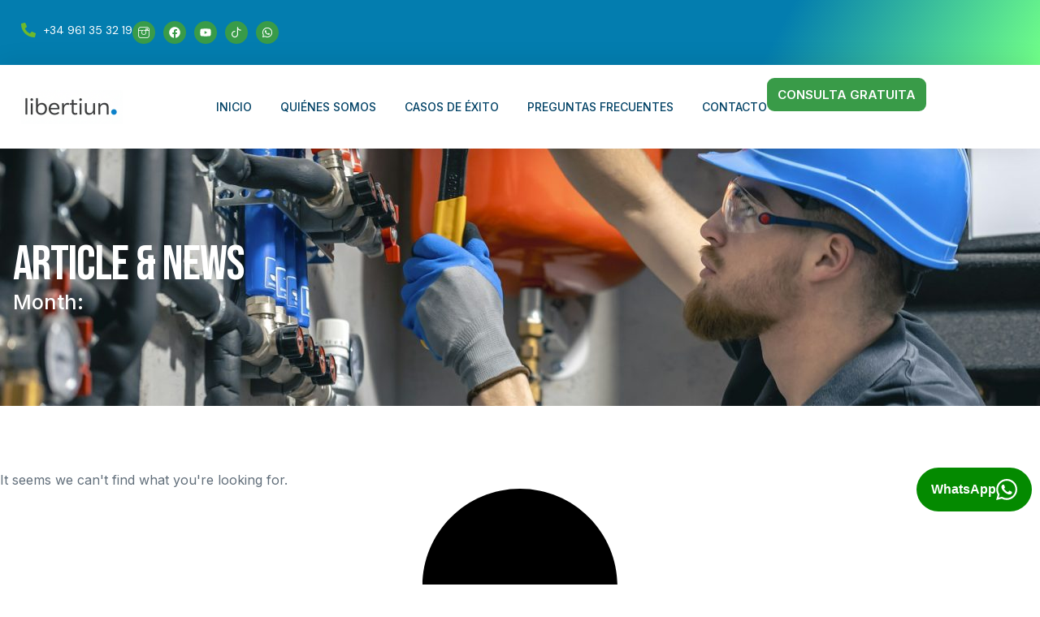

--- FILE ---
content_type: text/html; charset=UTF-8
request_url: https://libertiun.com/2021/02/
body_size: 23379
content:
<!doctype html>
<html lang="es">
<head>
	<meta charset="UTF-8">
	<meta name="viewport" content="width=device-width, initial-scale=1">
	<link rel="profile" href="https://gmpg.org/xfn/11">
	<title>2 - 2021 - Libertiun</title>
	<style>img:is([sizes="auto" i], [sizes^="auto," i]) { contain-intrinsic-size: 3000px 1500px }</style>
	<meta name="robots" content="follow, noindex">
<meta property="og:url" content="https://libertiun.com/2021/02/">
<meta property="og:site_name" content="Libertiun">
<meta property="og:locale" content="es_ES">
<meta property="og:type" content="object">
<meta property="og:title" content="2 - 2021 - Libertiun">
<meta property="fb:pages" content="">
<meta property="fb:admins" content="">
<meta property="fb:app_id" content="">
<meta name="twitter:card" content="summary">
<meta name="twitter:title" content="2 - 2021 - Libertiun">
<link rel="alternate" type="application/rss+xml" title="Libertiun &raquo; Feed" href="https://libertiun.com/feed/" />
<link rel="alternate" type="application/rss+xml" title="Libertiun &raquo; Feed de los comentarios" href="https://libertiun.com/comments/feed/" />
<script>
window._wpemojiSettings = {"baseUrl":"https:\/\/s.w.org\/images\/core\/emoji\/16.0.1\/72x72\/","ext":".png","svgUrl":"https:\/\/s.w.org\/images\/core\/emoji\/16.0.1\/svg\/","svgExt":".svg","source":{"concatemoji":"https:\/\/libertiun.com\/wp-includes\/js\/wp-emoji-release.min.js?ver=6.8.3"}};
/*! This file is auto-generated */
!function(s,n){var o,i,e;function c(e){try{var t={supportTests:e,timestamp:(new Date).valueOf()};sessionStorage.setItem(o,JSON.stringify(t))}catch(e){}}function p(e,t,n){e.clearRect(0,0,e.canvas.width,e.canvas.height),e.fillText(t,0,0);var t=new Uint32Array(e.getImageData(0,0,e.canvas.width,e.canvas.height).data),a=(e.clearRect(0,0,e.canvas.width,e.canvas.height),e.fillText(n,0,0),new Uint32Array(e.getImageData(0,0,e.canvas.width,e.canvas.height).data));return t.every(function(e,t){return e===a[t]})}function u(e,t){e.clearRect(0,0,e.canvas.width,e.canvas.height),e.fillText(t,0,0);for(var n=e.getImageData(16,16,1,1),a=0;a<n.data.length;a++)if(0!==n.data[a])return!1;return!0}function f(e,t,n,a){switch(t){case"flag":return n(e,"\ud83c\udff3\ufe0f\u200d\u26a7\ufe0f","\ud83c\udff3\ufe0f\u200b\u26a7\ufe0f")?!1:!n(e,"\ud83c\udde8\ud83c\uddf6","\ud83c\udde8\u200b\ud83c\uddf6")&&!n(e,"\ud83c\udff4\udb40\udc67\udb40\udc62\udb40\udc65\udb40\udc6e\udb40\udc67\udb40\udc7f","\ud83c\udff4\u200b\udb40\udc67\u200b\udb40\udc62\u200b\udb40\udc65\u200b\udb40\udc6e\u200b\udb40\udc67\u200b\udb40\udc7f");case"emoji":return!a(e,"\ud83e\udedf")}return!1}function g(e,t,n,a){var r="undefined"!=typeof WorkerGlobalScope&&self instanceof WorkerGlobalScope?new OffscreenCanvas(300,150):s.createElement("canvas"),o=r.getContext("2d",{willReadFrequently:!0}),i=(o.textBaseline="top",o.font="600 32px Arial",{});return e.forEach(function(e){i[e]=t(o,e,n,a)}),i}function t(e){var t=s.createElement("script");t.src=e,t.defer=!0,s.head.appendChild(t)}"undefined"!=typeof Promise&&(o="wpEmojiSettingsSupports",i=["flag","emoji"],n.supports={everything:!0,everythingExceptFlag:!0},e=new Promise(function(e){s.addEventListener("DOMContentLoaded",e,{once:!0})}),new Promise(function(t){var n=function(){try{var e=JSON.parse(sessionStorage.getItem(o));if("object"==typeof e&&"number"==typeof e.timestamp&&(new Date).valueOf()<e.timestamp+604800&&"object"==typeof e.supportTests)return e.supportTests}catch(e){}return null}();if(!n){if("undefined"!=typeof Worker&&"undefined"!=typeof OffscreenCanvas&&"undefined"!=typeof URL&&URL.createObjectURL&&"undefined"!=typeof Blob)try{var e="postMessage("+g.toString()+"("+[JSON.stringify(i),f.toString(),p.toString(),u.toString()].join(",")+"));",a=new Blob([e],{type:"text/javascript"}),r=new Worker(URL.createObjectURL(a),{name:"wpTestEmojiSupports"});return void(r.onmessage=function(e){c(n=e.data),r.terminate(),t(n)})}catch(e){}c(n=g(i,f,p,u))}t(n)}).then(function(e){for(var t in e)n.supports[t]=e[t],n.supports.everything=n.supports.everything&&n.supports[t],"flag"!==t&&(n.supports.everythingExceptFlag=n.supports.everythingExceptFlag&&n.supports[t]);n.supports.everythingExceptFlag=n.supports.everythingExceptFlag&&!n.supports.flag,n.DOMReady=!1,n.readyCallback=function(){n.DOMReady=!0}}).then(function(){return e}).then(function(){var e;n.supports.everything||(n.readyCallback(),(e=n.source||{}).concatemoji?t(e.concatemoji):e.wpemoji&&e.twemoji&&(t(e.twemoji),t(e.wpemoji)))}))}((window,document),window._wpemojiSettings);
</script>
<style id='wp-emoji-styles-inline-css'>

	img.wp-smiley, img.emoji {
		display: inline !important;
		border: none !important;
		box-shadow: none !important;
		height: 1em !important;
		width: 1em !important;
		margin: 0 0.07em !important;
		vertical-align: -0.1em !important;
		background: none !important;
		padding: 0 !important;
	}
</style>
<link rel='stylesheet' id='wp-block-library-css' href='https://libertiun.com/wp-includes/css/dist/block-library/style.min.css?ver=6.8.3' media='all' />
<style id='global-styles-inline-css'>
:root{--wp--preset--aspect-ratio--square: 1;--wp--preset--aspect-ratio--4-3: 4/3;--wp--preset--aspect-ratio--3-4: 3/4;--wp--preset--aspect-ratio--3-2: 3/2;--wp--preset--aspect-ratio--2-3: 2/3;--wp--preset--aspect-ratio--16-9: 16/9;--wp--preset--aspect-ratio--9-16: 9/16;--wp--preset--color--black: #000000;--wp--preset--color--cyan-bluish-gray: #abb8c3;--wp--preset--color--white: #ffffff;--wp--preset--color--pale-pink: #f78da7;--wp--preset--color--vivid-red: #cf2e2e;--wp--preset--color--luminous-vivid-orange: #ff6900;--wp--preset--color--luminous-vivid-amber: #fcb900;--wp--preset--color--light-green-cyan: #7bdcb5;--wp--preset--color--vivid-green-cyan: #00d084;--wp--preset--color--pale-cyan-blue: #8ed1fc;--wp--preset--color--vivid-cyan-blue: #0693e3;--wp--preset--color--vivid-purple: #9b51e0;--wp--preset--gradient--vivid-cyan-blue-to-vivid-purple: linear-gradient(135deg,rgba(6,147,227,1) 0%,rgb(155,81,224) 100%);--wp--preset--gradient--light-green-cyan-to-vivid-green-cyan: linear-gradient(135deg,rgb(122,220,180) 0%,rgb(0,208,130) 100%);--wp--preset--gradient--luminous-vivid-amber-to-luminous-vivid-orange: linear-gradient(135deg,rgba(252,185,0,1) 0%,rgba(255,105,0,1) 100%);--wp--preset--gradient--luminous-vivid-orange-to-vivid-red: linear-gradient(135deg,rgba(255,105,0,1) 0%,rgb(207,46,46) 100%);--wp--preset--gradient--very-light-gray-to-cyan-bluish-gray: linear-gradient(135deg,rgb(238,238,238) 0%,rgb(169,184,195) 100%);--wp--preset--gradient--cool-to-warm-spectrum: linear-gradient(135deg,rgb(74,234,220) 0%,rgb(151,120,209) 20%,rgb(207,42,186) 40%,rgb(238,44,130) 60%,rgb(251,105,98) 80%,rgb(254,248,76) 100%);--wp--preset--gradient--blush-light-purple: linear-gradient(135deg,rgb(255,206,236) 0%,rgb(152,150,240) 100%);--wp--preset--gradient--blush-bordeaux: linear-gradient(135deg,rgb(254,205,165) 0%,rgb(254,45,45) 50%,rgb(107,0,62) 100%);--wp--preset--gradient--luminous-dusk: linear-gradient(135deg,rgb(255,203,112) 0%,rgb(199,81,192) 50%,rgb(65,88,208) 100%);--wp--preset--gradient--pale-ocean: linear-gradient(135deg,rgb(255,245,203) 0%,rgb(182,227,212) 50%,rgb(51,167,181) 100%);--wp--preset--gradient--electric-grass: linear-gradient(135deg,rgb(202,248,128) 0%,rgb(113,206,126) 100%);--wp--preset--gradient--midnight: linear-gradient(135deg,rgb(2,3,129) 0%,rgb(40,116,252) 100%);--wp--preset--font-size--small: 13px;--wp--preset--font-size--medium: 20px;--wp--preset--font-size--large: 36px;--wp--preset--font-size--x-large: 42px;--wp--preset--spacing--20: 0.44rem;--wp--preset--spacing--30: 0.67rem;--wp--preset--spacing--40: 1rem;--wp--preset--spacing--50: 1.5rem;--wp--preset--spacing--60: 2.25rem;--wp--preset--spacing--70: 3.38rem;--wp--preset--spacing--80: 5.06rem;--wp--preset--shadow--natural: 6px 6px 9px rgba(0, 0, 0, 0.2);--wp--preset--shadow--deep: 12px 12px 50px rgba(0, 0, 0, 0.4);--wp--preset--shadow--sharp: 6px 6px 0px rgba(0, 0, 0, 0.2);--wp--preset--shadow--outlined: 6px 6px 0px -3px rgba(255, 255, 255, 1), 6px 6px rgba(0, 0, 0, 1);--wp--preset--shadow--crisp: 6px 6px 0px rgba(0, 0, 0, 1);}:root { --wp--style--global--content-size: 800px;--wp--style--global--wide-size: 1200px; }:where(body) { margin: 0; }.wp-site-blocks > .alignleft { float: left; margin-right: 2em; }.wp-site-blocks > .alignright { float: right; margin-left: 2em; }.wp-site-blocks > .aligncenter { justify-content: center; margin-left: auto; margin-right: auto; }:where(.wp-site-blocks) > * { margin-block-start: 24px; margin-block-end: 0; }:where(.wp-site-blocks) > :first-child { margin-block-start: 0; }:where(.wp-site-blocks) > :last-child { margin-block-end: 0; }:root { --wp--style--block-gap: 24px; }:root :where(.is-layout-flow) > :first-child{margin-block-start: 0;}:root :where(.is-layout-flow) > :last-child{margin-block-end: 0;}:root :where(.is-layout-flow) > *{margin-block-start: 24px;margin-block-end: 0;}:root :where(.is-layout-constrained) > :first-child{margin-block-start: 0;}:root :where(.is-layout-constrained) > :last-child{margin-block-end: 0;}:root :where(.is-layout-constrained) > *{margin-block-start: 24px;margin-block-end: 0;}:root :where(.is-layout-flex){gap: 24px;}:root :where(.is-layout-grid){gap: 24px;}.is-layout-flow > .alignleft{float: left;margin-inline-start: 0;margin-inline-end: 2em;}.is-layout-flow > .alignright{float: right;margin-inline-start: 2em;margin-inline-end: 0;}.is-layout-flow > .aligncenter{margin-left: auto !important;margin-right: auto !important;}.is-layout-constrained > .alignleft{float: left;margin-inline-start: 0;margin-inline-end: 2em;}.is-layout-constrained > .alignright{float: right;margin-inline-start: 2em;margin-inline-end: 0;}.is-layout-constrained > .aligncenter{margin-left: auto !important;margin-right: auto !important;}.is-layout-constrained > :where(:not(.alignleft):not(.alignright):not(.alignfull)){max-width: var(--wp--style--global--content-size);margin-left: auto !important;margin-right: auto !important;}.is-layout-constrained > .alignwide{max-width: var(--wp--style--global--wide-size);}body .is-layout-flex{display: flex;}.is-layout-flex{flex-wrap: wrap;align-items: center;}.is-layout-flex > :is(*, div){margin: 0;}body .is-layout-grid{display: grid;}.is-layout-grid > :is(*, div){margin: 0;}body{padding-top: 0px;padding-right: 0px;padding-bottom: 0px;padding-left: 0px;}a:where(:not(.wp-element-button)){text-decoration: underline;}:root :where(.wp-element-button, .wp-block-button__link){background-color: #32373c;border-width: 0;color: #fff;font-family: inherit;font-size: inherit;line-height: inherit;padding: calc(0.667em + 2px) calc(1.333em + 2px);text-decoration: none;}.has-black-color{color: var(--wp--preset--color--black) !important;}.has-cyan-bluish-gray-color{color: var(--wp--preset--color--cyan-bluish-gray) !important;}.has-white-color{color: var(--wp--preset--color--white) !important;}.has-pale-pink-color{color: var(--wp--preset--color--pale-pink) !important;}.has-vivid-red-color{color: var(--wp--preset--color--vivid-red) !important;}.has-luminous-vivid-orange-color{color: var(--wp--preset--color--luminous-vivid-orange) !important;}.has-luminous-vivid-amber-color{color: var(--wp--preset--color--luminous-vivid-amber) !important;}.has-light-green-cyan-color{color: var(--wp--preset--color--light-green-cyan) !important;}.has-vivid-green-cyan-color{color: var(--wp--preset--color--vivid-green-cyan) !important;}.has-pale-cyan-blue-color{color: var(--wp--preset--color--pale-cyan-blue) !important;}.has-vivid-cyan-blue-color{color: var(--wp--preset--color--vivid-cyan-blue) !important;}.has-vivid-purple-color{color: var(--wp--preset--color--vivid-purple) !important;}.has-black-background-color{background-color: var(--wp--preset--color--black) !important;}.has-cyan-bluish-gray-background-color{background-color: var(--wp--preset--color--cyan-bluish-gray) !important;}.has-white-background-color{background-color: var(--wp--preset--color--white) !important;}.has-pale-pink-background-color{background-color: var(--wp--preset--color--pale-pink) !important;}.has-vivid-red-background-color{background-color: var(--wp--preset--color--vivid-red) !important;}.has-luminous-vivid-orange-background-color{background-color: var(--wp--preset--color--luminous-vivid-orange) !important;}.has-luminous-vivid-amber-background-color{background-color: var(--wp--preset--color--luminous-vivid-amber) !important;}.has-light-green-cyan-background-color{background-color: var(--wp--preset--color--light-green-cyan) !important;}.has-vivid-green-cyan-background-color{background-color: var(--wp--preset--color--vivid-green-cyan) !important;}.has-pale-cyan-blue-background-color{background-color: var(--wp--preset--color--pale-cyan-blue) !important;}.has-vivid-cyan-blue-background-color{background-color: var(--wp--preset--color--vivid-cyan-blue) !important;}.has-vivid-purple-background-color{background-color: var(--wp--preset--color--vivid-purple) !important;}.has-black-border-color{border-color: var(--wp--preset--color--black) !important;}.has-cyan-bluish-gray-border-color{border-color: var(--wp--preset--color--cyan-bluish-gray) !important;}.has-white-border-color{border-color: var(--wp--preset--color--white) !important;}.has-pale-pink-border-color{border-color: var(--wp--preset--color--pale-pink) !important;}.has-vivid-red-border-color{border-color: var(--wp--preset--color--vivid-red) !important;}.has-luminous-vivid-orange-border-color{border-color: var(--wp--preset--color--luminous-vivid-orange) !important;}.has-luminous-vivid-amber-border-color{border-color: var(--wp--preset--color--luminous-vivid-amber) !important;}.has-light-green-cyan-border-color{border-color: var(--wp--preset--color--light-green-cyan) !important;}.has-vivid-green-cyan-border-color{border-color: var(--wp--preset--color--vivid-green-cyan) !important;}.has-pale-cyan-blue-border-color{border-color: var(--wp--preset--color--pale-cyan-blue) !important;}.has-vivid-cyan-blue-border-color{border-color: var(--wp--preset--color--vivid-cyan-blue) !important;}.has-vivid-purple-border-color{border-color: var(--wp--preset--color--vivid-purple) !important;}.has-vivid-cyan-blue-to-vivid-purple-gradient-background{background: var(--wp--preset--gradient--vivid-cyan-blue-to-vivid-purple) !important;}.has-light-green-cyan-to-vivid-green-cyan-gradient-background{background: var(--wp--preset--gradient--light-green-cyan-to-vivid-green-cyan) !important;}.has-luminous-vivid-amber-to-luminous-vivid-orange-gradient-background{background: var(--wp--preset--gradient--luminous-vivid-amber-to-luminous-vivid-orange) !important;}.has-luminous-vivid-orange-to-vivid-red-gradient-background{background: var(--wp--preset--gradient--luminous-vivid-orange-to-vivid-red) !important;}.has-very-light-gray-to-cyan-bluish-gray-gradient-background{background: var(--wp--preset--gradient--very-light-gray-to-cyan-bluish-gray) !important;}.has-cool-to-warm-spectrum-gradient-background{background: var(--wp--preset--gradient--cool-to-warm-spectrum) !important;}.has-blush-light-purple-gradient-background{background: var(--wp--preset--gradient--blush-light-purple) !important;}.has-blush-bordeaux-gradient-background{background: var(--wp--preset--gradient--blush-bordeaux) !important;}.has-luminous-dusk-gradient-background{background: var(--wp--preset--gradient--luminous-dusk) !important;}.has-pale-ocean-gradient-background{background: var(--wp--preset--gradient--pale-ocean) !important;}.has-electric-grass-gradient-background{background: var(--wp--preset--gradient--electric-grass) !important;}.has-midnight-gradient-background{background: var(--wp--preset--gradient--midnight) !important;}.has-small-font-size{font-size: var(--wp--preset--font-size--small) !important;}.has-medium-font-size{font-size: var(--wp--preset--font-size--medium) !important;}.has-large-font-size{font-size: var(--wp--preset--font-size--large) !important;}.has-x-large-font-size{font-size: var(--wp--preset--font-size--x-large) !important;}
:root :where(.wp-block-pullquote){font-size: 1.5em;line-height: 1.6;}
</style>
<link rel='stylesheet' id='hello-elementor-css' href='https://libertiun.com/wp-content/themes/hello-elementor/assets/css/reset.css?ver=3.4.4' media='all' />
<link rel='stylesheet' id='hello-elementor-theme-style-css' href='https://libertiun.com/wp-content/themes/hello-elementor/assets/css/theme.css?ver=3.4.4' media='all' />
<link rel='stylesheet' id='hello-elementor-header-footer-css' href='https://libertiun.com/wp-content/themes/hello-elementor/assets/css/header-footer.css?ver=3.4.4' media='all' />
<link rel='stylesheet' id='elementor-frontend-css' href='https://libertiun.com/wp-content/plugins/elementor/assets/css/frontend.min.css?ver=3.32.4' media='all' />
<link rel='stylesheet' id='elementor-post-9-css' href='https://libertiun.com/wp-content/uploads/elementor/css/post-9.css?ver=1762943036' media='all' />
<link rel='stylesheet' id='widget-icon-list-css' href='https://libertiun.com/wp-content/plugins/elementor/assets/css/widget-icon-list.min.css?ver=3.32.4' media='all' />
<link rel='stylesheet' id='e-animation-pop-css' href='https://libertiun.com/wp-content/plugins/elementor/assets/lib/animations/styles/e-animation-pop.min.css?ver=3.32.4' media='all' />
<link rel='stylesheet' id='widget-social-icons-css' href='https://libertiun.com/wp-content/plugins/elementor/assets/css/widget-social-icons.min.css?ver=3.32.4' media='all' />
<link rel='stylesheet' id='e-apple-webkit-css' href='https://libertiun.com/wp-content/plugins/elementor/assets/css/conditionals/apple-webkit.min.css?ver=3.32.4' media='all' />
<link rel='stylesheet' id='e-sticky-css' href='https://libertiun.com/wp-content/plugins/pro-elements/assets/css/modules/sticky.min.css?ver=3.31.3' media='all' />
<link rel='stylesheet' id='widget-image-css' href='https://libertiun.com/wp-content/plugins/elementor/assets/css/widget-image.min.css?ver=3.32.4' media='all' />
<link rel='stylesheet' id='widget-nav-menu-css' href='https://libertiun.com/wp-content/plugins/pro-elements/assets/css/widget-nav-menu.min.css?ver=3.31.3' media='all' />
<link rel='stylesheet' id='widget-heading-css' href='https://libertiun.com/wp-content/plugins/elementor/assets/css/widget-heading.min.css?ver=3.32.4' media='all' />
<link rel='stylesheet' id='swiper-css' href='https://libertiun.com/wp-content/plugins/elementor/assets/lib/swiper/v8/css/swiper.min.css?ver=8.4.5' media='all' />
<link rel='stylesheet' id='e-swiper-css' href='https://libertiun.com/wp-content/plugins/elementor/assets/css/conditionals/e-swiper.min.css?ver=3.32.4' media='all' />
<link rel='stylesheet' id='e-animation-fadeInUp-css' href='https://libertiun.com/wp-content/plugins/elementor/assets/lib/animations/styles/fadeInUp.min.css?ver=3.32.4' media='all' />
<link rel='stylesheet' id='e-animation-fadeInDown-css' href='https://libertiun.com/wp-content/plugins/elementor/assets/lib/animations/styles/fadeInDown.min.css?ver=3.32.4' media='all' />
<link rel='stylesheet' id='e-animation-fadeIn-css' href='https://libertiun.com/wp-content/plugins/elementor/assets/lib/animations/styles/fadeIn.min.css?ver=3.32.4' media='all' />
<link rel='stylesheet' id='widget-posts-css' href='https://libertiun.com/wp-content/plugins/pro-elements/assets/css/widget-posts.min.css?ver=3.31.3' media='all' />
<link rel='stylesheet' id='elementor-post-14-css' href='https://libertiun.com/wp-content/uploads/elementor/css/post-14.css?ver=1764268337' media='all' />
<link rel='stylesheet' id='elementor-post-200-css' href='https://libertiun.com/wp-content/uploads/elementor/css/post-200.css?ver=1764608028' media='all' />
<link rel='stylesheet' id='elementor-post-398-css' href='https://libertiun.com/wp-content/uploads/elementor/css/post-398.css?ver=1762960588' media='all' />
<link rel='stylesheet' id='ekit-widget-styles-css' href='https://libertiun.com/wp-content/plugins/elementskit-lite/widgets/init/assets/css/widget-styles.css?ver=3.7.3' media='all' />
<link rel='stylesheet' id='ekit-responsive-css' href='https://libertiun.com/wp-content/plugins/elementskit-lite/widgets/init/assets/css/responsive.css?ver=3.7.3' media='all' />
<link rel='stylesheet' id='elementor-gf-bebasneue-css' href='https://fonts.googleapis.com/css?family=Bebas+Neue:100,100italic,200,200italic,300,300italic,400,400italic,500,500italic,600,600italic,700,700italic,800,800italic,900,900italic&#038;display=swap' media='all' />
<link rel='stylesheet' id='elementor-gf-inter-css' href='https://fonts.googleapis.com/css?family=Inter:100,100italic,200,200italic,300,300italic,400,400italic,500,500italic,600,600italic,700,700italic,800,800italic,900,900italic&#038;display=swap' media='all' />
<link rel='stylesheet' id='elementor-gf-dmsans-css' href='https://fonts.googleapis.com/css?family=DM+Sans:100,100italic,200,200italic,300,300italic,400,400italic,500,500italic,600,600italic,700,700italic,800,800italic,900,900italic&#038;display=swap' media='all' />
<link rel='stylesheet' id='elementor-icons-ekiticons-css' href='https://libertiun.com/wp-content/plugins/elementskit-lite/modules/elementskit-icon-pack/assets/css/ekiticons.css?ver=3.7.3' media='all' />
<script src="https://libertiun.com/wp-includes/js/jquery/jquery.min.js?ver=3.7.1" id="jquery-core-js"></script>
<script src="https://libertiun.com/wp-includes/js/jquery/jquery-migrate.min.js?ver=3.4.1" id="jquery-migrate-js"></script>
<link rel="https://api.w.org/" href="https://libertiun.com/wp-json/" /><link rel="EditURI" type="application/rsd+xml" title="RSD" href="https://libertiun.com/xmlrpc.php?rsd" />
<meta name="generator" content="WordPress 6.8.3" />
<meta name="ti-site-data" content="eyJyIjoiMTowITc6MCEzMDoxIiwibyI6Imh0dHBzOlwvXC9saWJlcnRpdW4uY29tXC93cC1hZG1pblwvYWRtaW4tYWpheC5waHA/YWN0aW9uPXRpX29ubGluZV91c2Vyc19nb29nbGUmcD0lMkYyMDIxJTJGMDIlMkYifQ==" /><meta name="generator" content="Elementor 3.32.4; features: e_font_icon_svg, additional_custom_breakpoints; settings: css_print_method-external, google_font-enabled, font_display-swap">
			<style>
				.e-con.e-parent:nth-of-type(n+4):not(.e-lazyloaded):not(.e-no-lazyload),
				.e-con.e-parent:nth-of-type(n+4):not(.e-lazyloaded):not(.e-no-lazyload) * {
					background-image: none !important;
				}
				@media screen and (max-height: 1024px) {
					.e-con.e-parent:nth-of-type(n+3):not(.e-lazyloaded):not(.e-no-lazyload),
					.e-con.e-parent:nth-of-type(n+3):not(.e-lazyloaded):not(.e-no-lazyload) * {
						background-image: none !important;
					}
				}
				@media screen and (max-height: 640px) {
					.e-con.e-parent:nth-of-type(n+2):not(.e-lazyloaded):not(.e-no-lazyload),
					.e-con.e-parent:nth-of-type(n+2):not(.e-lazyloaded):not(.e-no-lazyload) * {
						background-image: none !important;
					}
				}
			</style>
			<link rel="icon" href="https://libertiun.com/wp-content/uploads/2025/10/cropped-431318043_7406157852739148_1143335281549072923_n-e1761133909232-32x32.png" sizes="32x32" />
<link rel="icon" href="https://libertiun.com/wp-content/uploads/2025/10/cropped-431318043_7406157852739148_1143335281549072923_n-e1761133909232-192x192.png" sizes="192x192" />
<link rel="apple-touch-icon" href="https://libertiun.com/wp-content/uploads/2025/10/cropped-431318043_7406157852739148_1143335281549072923_n-e1761133909232-180x180.png" />
<meta name="msapplication-TileImage" content="https://libertiun.com/wp-content/uploads/2025/10/cropped-431318043_7406157852739148_1143335281549072923_n-e1761133909232-270x270.png" />
</head>
<body class="archive date wp-embed-responsive wp-theme-hello-elementor hello-elementor-default elementor-page-398 elementor-default elementor-template-full-width elementor-kit-9">


<a class="skip-link screen-reader-text" href="#content">Ir al contenido</a>

		<header data-elementor-type="header" data-elementor-id="14" class="elementor elementor-14 elementor-location-header" data-elementor-post-type="elementor_library">
			<div class="elementor-element elementor-element-5faa8574 e-flex e-con-boxed e-con e-parent" data-id="5faa8574" data-element_type="container" data-settings="{&quot;background_background&quot;:&quot;gradient&quot;,&quot;sticky&quot;:&quot;top&quot;,&quot;sticky_on&quot;:[&quot;desktop&quot;,&quot;tablet&quot;,&quot;mobile&quot;],&quot;sticky_offset&quot;:0,&quot;sticky_effects_offset&quot;:0,&quot;sticky_anchor_link_offset&quot;:0}">
					<div class="e-con-inner">
		<div class="elementor-element elementor-element-7b903074 e-con-full e-flex e-con e-child" data-id="7b903074" data-element_type="container">
				<div class="elementor-element elementor-element-3cb86bb4 elementor-icon-list--layout-inline elementor-list-item-link-full_width elementor-widget elementor-widget-icon-list" data-id="3cb86bb4" data-element_type="widget" data-widget_type="icon-list.default">
							<ul class="elementor-icon-list-items elementor-inline-items">
							<li class="elementor-icon-list-item elementor-inline-item">
											<span class="elementor-icon-list-icon">
							<svg aria-hidden="true" class="e-font-icon-svg e-fas-phone-alt" viewBox="0 0 512 512" xmlns="http://www.w3.org/2000/svg"><path d="M497.39 361.8l-112-48a24 24 0 0 0-28 6.9l-49.6 60.6A370.66 370.66 0 0 1 130.6 204.11l60.6-49.6a23.94 23.94 0 0 0 6.9-28l-48-112A24.16 24.16 0 0 0 122.6.61l-104 24A24 24 0 0 0 0 48c0 256.5 207.9 464 464 464a24 24 0 0 0 23.4-18.6l24-104a24.29 24.29 0 0 0-14.01-27.6z"></path></svg>						</span>
										<span class="elementor-icon-list-text">+34 961 35 32 19</span>
									</li>
						</ul>
						</div>
				<div class="elementor-element elementor-element-2e599924 elementor-shape-circle elementor-hidden-mobile elementor-grid-0 e-grid-align-center elementor-widget elementor-widget-social-icons" data-id="2e599924" data-element_type="widget" data-widget_type="social-icons.default">
							<div class="elementor-social-icons-wrapper elementor-grid" role="list">
							<span class="elementor-grid-item" role="listitem">
					<a class="elementor-icon elementor-social-icon elementor-social-icon-icon-instagram1 elementor-animation-pop elementor-repeater-item-810c1a9" href="https://www.instagram.com/libertiun" target="_blank">
						<span class="elementor-screen-only">Icon-instagram1</span>
						<i aria-hidden="true" class="icon icon-instagram1"></i>					</a>
				</span>
							<span class="elementor-grid-item" role="listitem">
					<a class="elementor-icon elementor-social-icon elementor-social-icon-facebook elementor-animation-pop elementor-repeater-item-7d14aba" href="https://www.facebook.com/libertiun/" target="_blank">
						<span class="elementor-screen-only">Facebook</span>
						<svg aria-hidden="true" class="e-font-icon-svg e-fab-facebook" viewBox="0 0 512 512" xmlns="http://www.w3.org/2000/svg"><path d="M504 256C504 119 393 8 256 8S8 119 8 256c0 123.78 90.69 226.38 209.25 245V327.69h-63V256h63v-54.64c0-62.15 37-96.48 93.67-96.48 27.14 0 55.52 4.84 55.52 4.84v61h-31.28c-30.8 0-40.41 19.12-40.41 38.73V256h68.78l-11 71.69h-57.78V501C413.31 482.38 504 379.78 504 256z"></path></svg>					</a>
				</span>
							<span class="elementor-grid-item" role="listitem">
					<a class="elementor-icon elementor-social-icon elementor-social-icon-youtube elementor-animation-pop elementor-repeater-item-2f345db" href="https://www.youtube.com/@libertiun" target="_blank">
						<span class="elementor-screen-only">Youtube</span>
						<svg aria-hidden="true" class="e-font-icon-svg e-fab-youtube" viewBox="0 0 576 512" xmlns="http://www.w3.org/2000/svg"><path d="M549.655 124.083c-6.281-23.65-24.787-42.276-48.284-48.597C458.781 64 288 64 288 64S117.22 64 74.629 75.486c-23.497 6.322-42.003 24.947-48.284 48.597-11.412 42.867-11.412 132.305-11.412 132.305s0 89.438 11.412 132.305c6.281 23.65 24.787 41.5 48.284 47.821C117.22 448 288 448 288 448s170.78 0 213.371-11.486c23.497-6.321 42.003-24.171 48.284-47.821 11.412-42.867 11.412-132.305 11.412-132.305s0-89.438-11.412-132.305zm-317.51 213.508V175.185l142.739 81.205-142.739 81.201z"></path></svg>					</a>
				</span>
							<span class="elementor-grid-item" role="listitem">
					<a class="elementor-icon elementor-social-icon elementor-social-icon-icon-tiktok elementor-animation-pop elementor-repeater-item-eae8ba3" href="https://www.tiktok.com/@javilibertiun?_t=ZN-90sbn2FGQNi&#038;_r=1" target="_blank">
						<span class="elementor-screen-only">Icon-tiktok</span>
						<i aria-hidden="true" class="icon icon-tiktok"></i>					</a>
				</span>
							<span class="elementor-grid-item" role="listitem">
					<a class="elementor-icon elementor-social-icon elementor-social-icon-whatsapp elementor-animation-pop elementor-repeater-item-e7a3f8e" href="https://api.whatsapp.com/send?phone=34630347448" target="_blank">
						<span class="elementor-screen-only">Whatsapp</span>
						<svg aria-hidden="true" class="e-font-icon-svg e-fab-whatsapp" viewBox="0 0 448 512" xmlns="http://www.w3.org/2000/svg"><path d="M380.9 97.1C339 55.1 283.2 32 223.9 32c-122.4 0-222 99.6-222 222 0 39.1 10.2 77.3 29.6 111L0 480l117.7-30.9c32.4 17.7 68.9 27 106.1 27h.1c122.3 0 224.1-99.6 224.1-222 0-59.3-25.2-115-67.1-157zm-157 341.6c-33.2 0-65.7-8.9-94-25.7l-6.7-4-69.8 18.3L72 359.2l-4.4-7c-18.5-29.4-28.2-63.3-28.2-98.2 0-101.7 82.8-184.5 184.6-184.5 49.3 0 95.6 19.2 130.4 54.1 34.8 34.9 56.2 81.2 56.1 130.5 0 101.8-84.9 184.6-186.6 184.6zm101.2-138.2c-5.5-2.8-32.8-16.2-37.9-18-5.1-1.9-8.8-2.8-12.5 2.8-3.7 5.6-14.3 18-17.6 21.8-3.2 3.7-6.5 4.2-12 1.4-32.6-16.3-54-29.1-75.5-66-5.7-9.8 5.7-9.1 16.3-30.3 1.8-3.7.9-6.9-.5-9.7-1.4-2.8-12.5-30.1-17.1-41.2-4.5-10.8-9.1-9.3-12.5-9.5-3.2-.2-6.9-.2-10.6-.2-3.7 0-9.7 1.4-14.8 6.9-5.1 5.6-19.4 19-19.4 46.3 0 27.3 19.9 53.7 22.6 57.4 2.8 3.7 39.1 59.7 94.8 83.8 35.2 15.2 49 16.5 66.6 13.9 10.7-1.6 32.8-13.4 37.4-26.4 4.6-13 4.6-24.1 3.2-26.4-1.3-2.5-5-3.9-10.5-6.6z"></path></svg>					</a>
				</span>
					</div>
						</div>
				</div>
					</div>
				</div>
		<div class="elementor-element elementor-element-4e8ce96e e-flex e-con-boxed e-con e-parent" data-id="4e8ce96e" data-element_type="container" data-settings="{&quot;background_background&quot;:&quot;classic&quot;,&quot;sticky&quot;:&quot;top&quot;,&quot;sticky_on&quot;:[&quot;desktop&quot;,&quot;tablet&quot;,&quot;mobile&quot;],&quot;sticky_offset&quot;:0,&quot;sticky_effects_offset&quot;:0,&quot;sticky_anchor_link_offset&quot;:0}">
					<div class="e-con-inner">
		<div class="elementor-element elementor-element-3bd10dbc e-con-full e-flex e-con e-child" data-id="3bd10dbc" data-element_type="container">
				<div class="elementor-element elementor-element-77fdc910 elementor-widget elementor-widget-image" data-id="77fdc910" data-element_type="widget" data-widget_type="image.default">
																<a href="https://libertiun.com">
							<img src="https://libertiun.com/wp-content/uploads/elementor/thumbs/Logo-Pequeno-rfc2c1kzc867dw7iuevisqa8nuk3cie7kotm3hgirk.png" title="Logo (Pequeño)" alt="Logo (Pequeño)" loading="lazy" />								</a>
															</div>
				</div>
		<div class="elementor-element elementor-element-181a3cb6 e-con-full e-flex e-con e-child" data-id="181a3cb6" data-element_type="container">
				<div class="elementor-element elementor-element-111cd789 elementor-nav-menu--stretch elementor-nav-menu--dropdown-tablet elementor-nav-menu__text-align-aside elementor-nav-menu--toggle elementor-nav-menu--burger elementor-widget elementor-widget-nav-menu" data-id="111cd789" data-element_type="widget" data-settings="{&quot;submenu_icon&quot;:{&quot;value&quot;:&quot;&lt;svg class=\&quot;e-font-icon-svg e-fas-angle-down\&quot; viewBox=\&quot;0 0 320 512\&quot; xmlns=\&quot;http:\/\/www.w3.org\/2000\/svg\&quot;&gt;&lt;path d=\&quot;M143 352.3L7 216.3c-9.4-9.4-9.4-24.6 0-33.9l22.6-22.6c9.4-9.4 24.6-9.4 33.9 0l96.4 96.4 96.4-96.4c9.4-9.4 24.6-9.4 33.9 0l22.6 22.6c9.4 9.4 9.4 24.6 0 33.9l-136 136c-9.2 9.4-24.4 9.4-33.8 0z\&quot;&gt;&lt;\/path&gt;&lt;\/svg&gt;&quot;,&quot;library&quot;:&quot;fa-solid&quot;},&quot;full_width&quot;:&quot;stretch&quot;,&quot;layout&quot;:&quot;horizontal&quot;,&quot;toggle&quot;:&quot;burger&quot;}" data-widget_type="nav-menu.default">
								<nav aria-label="Menu" class="elementor-nav-menu--main elementor-nav-menu__container elementor-nav-menu--layout-horizontal e--pointer-none">
				<ul id="menu-1-111cd789" class="elementor-nav-menu"><li class="menu-item menu-item-type-post_type menu-item-object-page menu-item-home menu-item-51"><a href="https://libertiun.com/" class="elementor-item">INICIO</a></li>
<li class="menu-item menu-item-type-post_type menu-item-object-page menu-item-180"><a href="https://libertiun.com/quienes-somos/" class="elementor-item">QUIÉNES SOMOS</a></li>
<li class="menu-item menu-item-type-post_type menu-item-object-page menu-item-244"><a href="https://libertiun.com/casos-de-exito/" class="elementor-item">CASOS DE ÉXITO</a></li>
<li class="menu-item menu-item-type-post_type menu-item-object-page menu-item-245"><a href="https://libertiun.com/preguntas-frecuentes/" class="elementor-item">PREGUNTAS FRECUENTES</a></li>
<li class="menu-item menu-item-type-post_type menu-item-object-page menu-item-179"><a href="https://libertiun.com/contacto/" class="elementor-item">CONTACTO</a></li>
</ul>			</nav>
					<div class="elementor-menu-toggle" role="button" tabindex="0" aria-label="Menu Toggle" aria-expanded="false">
			<svg aria-hidden="true" role="presentation" class="elementor-menu-toggle__icon--open e-font-icon-svg e-fas-bars" viewBox="0 0 448 512" xmlns="http://www.w3.org/2000/svg"><path d="M16 132h416c8.837 0 16-7.163 16-16V76c0-8.837-7.163-16-16-16H16C7.163 60 0 67.163 0 76v40c0 8.837 7.163 16 16 16zm0 160h416c8.837 0 16-7.163 16-16v-40c0-8.837-7.163-16-16-16H16c-8.837 0-16 7.163-16 16v40c0 8.837 7.163 16 16 16zm0 160h416c8.837 0 16-7.163 16-16v-40c0-8.837-7.163-16-16-16H16c-8.837 0-16 7.163-16 16v40c0 8.837 7.163 16 16 16z"></path></svg><svg aria-hidden="true" role="presentation" class="elementor-menu-toggle__icon--close e-font-icon-svg e-fas-times" viewBox="0 0 352 512" xmlns="http://www.w3.org/2000/svg"><path d="M242.72 256l100.07-100.07c12.28-12.28 12.28-32.19 0-44.48l-22.24-22.24c-12.28-12.28-32.19-12.28-44.48 0L176 189.28 75.93 89.21c-12.28-12.28-32.19-12.28-44.48 0L9.21 111.45c-12.28 12.28-12.28 32.19 0 44.48L109.28 256 9.21 356.07c-12.28 12.28-12.28 32.19 0 44.48l22.24 22.24c12.28 12.28 32.2 12.28 44.48 0L176 322.72l100.07 100.07c12.28 12.28 32.2 12.28 44.48 0l22.24-22.24c12.28-12.28 12.28-32.19 0-44.48L242.72 256z"></path></svg>		</div>
					<nav class="elementor-nav-menu--dropdown elementor-nav-menu__container" aria-hidden="true">
				<ul id="menu-2-111cd789" class="elementor-nav-menu"><li class="menu-item menu-item-type-post_type menu-item-object-page menu-item-home menu-item-51"><a href="https://libertiun.com/" class="elementor-item" tabindex="-1">INICIO</a></li>
<li class="menu-item menu-item-type-post_type menu-item-object-page menu-item-180"><a href="https://libertiun.com/quienes-somos/" class="elementor-item" tabindex="-1">QUIÉNES SOMOS</a></li>
<li class="menu-item menu-item-type-post_type menu-item-object-page menu-item-244"><a href="https://libertiun.com/casos-de-exito/" class="elementor-item" tabindex="-1">CASOS DE ÉXITO</a></li>
<li class="menu-item menu-item-type-post_type menu-item-object-page menu-item-245"><a href="https://libertiun.com/preguntas-frecuentes/" class="elementor-item" tabindex="-1">PREGUNTAS FRECUENTES</a></li>
<li class="menu-item menu-item-type-post_type menu-item-object-page menu-item-179"><a href="https://libertiun.com/contacto/" class="elementor-item" tabindex="-1">CONTACTO</a></li>
</ul>			</nav>
						</div>
				<div class="elementor-element elementor-element-51d4b95d elementor-hidden-mobile elementor-widget elementor-widget-button" data-id="51d4b95d" data-element_type="widget" data-widget_type="button.default">
										<a class="elementor-button elementor-button-link elementor-size-sm" href="https://api.whatsapp.com/send/?phone=34630347448&#038;text=Hola%2C+estoy+interesado+en+los+servicios+de+Libertiun+y+quisiera+m%C3%A1s+informaci%C3%B3n.&#038;type=phone_number&#038;app_absent=0">
						<span class="elementor-button-content-wrapper">
						<span class="elementor-button-icon">
				<i aria-hidden="true" class="mdi mdi-calendar-month"></i>			</span>
									<span class="elementor-button-text">CONSULTA GRATUITA</span>
					</span>
					</a>
								</div>
				</div>
					</div>
				</div>
				</header>
				<div data-elementor-type="archive" data-elementor-id="398" class="elementor elementor-398 elementor-location-archive" data-elementor-post-type="elementor_library">
			<div class="elementor-element elementor-element-4973e137 e-flex e-con-boxed e-con e-parent" data-id="4973e137" data-element_type="container" data-settings="{&quot;background_background&quot;:&quot;classic&quot;}">
					<div class="e-con-inner">
		<div class="elementor-element elementor-element-dc6ca47 e-con-full e-flex e-con e-child" data-id="dc6ca47" data-element_type="container">
				<div class="elementor-element elementor-element-1ba945ec elementor-invisible elementor-widget elementor-widget-heading" data-id="1ba945ec" data-element_type="widget" data-settings="{&quot;_animation&quot;:&quot;fadeInUp&quot;,&quot;_animation_delay&quot;:200}" data-widget_type="heading.default">
					<h1 class="elementor-heading-title elementor-size-default">Article &amp; News</h1>				</div>
				<div class="elementor-element elementor-element-fedde4c elementor-invisible elementor-widget elementor-widget-heading" data-id="fedde4c" data-element_type="widget" data-settings="{&quot;_animation&quot;:&quot;fadeInDown&quot;,&quot;_animation_delay&quot;:300}" data-widget_type="heading.default">
					<h4 class="elementor-heading-title elementor-size-default">Month: </h4>				</div>
				</div>
					</div>
				</div>
		<div class="elementor-element elementor-element-f69fc63 e-flex e-con-boxed e-con e-parent" data-id="f69fc63" data-element_type="container">
					<div class="e-con-inner">
				<div class="elementor-element elementor-element-367b2ba5 elementor-grid-3 elementor-grid-tablet-2 elementor-grid-mobile-1 elementor-posts--thumbnail-top elementor-card-shadow-yes elementor-posts__hover-gradient load-more-align-center elementor-invisible elementor-widget elementor-widget-archive-posts" data-id="367b2ba5" data-element_type="widget" data-settings="{&quot;archive_cards_row_gap_tablet&quot;:{&quot;unit&quot;:&quot;px&quot;,&quot;size&quot;:21,&quot;sizes&quot;:[]},&quot;pagination_type&quot;:&quot;load_more_on_click&quot;,&quot;_animation&quot;:&quot;fadeIn&quot;,&quot;_animation_delay&quot;:200,&quot;load_more_spinner&quot;:{&quot;value&quot;:&quot;fas fa-spinner&quot;,&quot;library&quot;:&quot;fa-solid&quot;},&quot;archive_cards_columns&quot;:&quot;3&quot;,&quot;archive_cards_columns_tablet&quot;:&quot;2&quot;,&quot;archive_cards_columns_mobile&quot;:&quot;1&quot;,&quot;archive_cards_row_gap&quot;:{&quot;unit&quot;:&quot;px&quot;,&quot;size&quot;:35,&quot;sizes&quot;:[]},&quot;archive_cards_row_gap_mobile&quot;:{&quot;unit&quot;:&quot;px&quot;,&quot;size&quot;:&quot;&quot;,&quot;sizes&quot;:[]}}" data-widget_type="archive-posts.archive_cards">
							<div class="elementor-posts-container elementor-posts elementor-posts--skin-cards elementor-grid" role="list">
						<div class="elementor-posts-nothing-found">
					It seems we can&#039;t find what you&#039;re looking for.				</div>
					</div>
					<span class="e-load-more-spinner">
				<svg aria-hidden="true" class="e-font-icon-svg e-fas-spinner" viewBox="0 0 512 512" xmlns="http://www.w3.org/2000/svg"><path d="M304 48c0 26.51-21.49 48-48 48s-48-21.49-48-48 21.49-48 48-48 48 21.49 48 48zm-48 368c-26.51 0-48 21.49-48 48s21.49 48 48 48 48-21.49 48-48-21.49-48-48-48zm208-208c-26.51 0-48 21.49-48 48s21.49 48 48 48 48-21.49 48-48-21.49-48-48-48zM96 256c0-26.51-21.49-48-48-48S0 229.49 0 256s21.49 48 48 48 48-21.49 48-48zm12.922 99.078c-26.51 0-48 21.49-48 48s21.49 48 48 48 48-21.49 48-48c0-26.509-21.491-48-48-48zm294.156 0c-26.51 0-48 21.49-48 48s21.49 48 48 48 48-21.49 48-48c0-26.509-21.49-48-48-48zM108.922 60.922c-26.51 0-48 21.49-48 48s21.49 48 48 48 48-21.49 48-48-21.491-48-48-48z"></path></svg>			</span>
		
						</div>
					</div>
				</div>
				</div>
				<footer data-elementor-type="footer" data-elementor-id="200" class="elementor elementor-200 elementor-location-footer" data-elementor-post-type="elementor_library">
			<div class="elementor-element elementor-element-14597ce2 e-flex e-con-boxed e-con e-parent" data-id="14597ce2" data-element_type="container" data-settings="{&quot;background_background&quot;:&quot;slideshow&quot;,&quot;background_slideshow_gallery&quot;:[{&quot;id&quot;:745,&quot;url&quot;:&quot;https:\/\/libertiun.com\/wp-content\/uploads\/2025\/11\/Contact.png&quot;}],&quot;background_slideshow_loop&quot;:&quot;yes&quot;,&quot;background_slideshow_slide_duration&quot;:5000,&quot;background_slideshow_slide_transition&quot;:&quot;fade&quot;,&quot;background_slideshow_transition_duration&quot;:500}">
					<div class="e-con-inner">
		<div class="elementor-element elementor-element-2cf6e5bd e-flex e-con-boxed e-con e-child" data-id="2cf6e5bd" data-element_type="container">
					<div class="e-con-inner">
				<div class="elementor-element elementor-element-6b7e039 elementor-shape-circle elementor-hidden-mobile elementor-grid-0 e-grid-align-center elementor-widget elementor-widget-social-icons" data-id="6b7e039" data-element_type="widget" data-widget_type="social-icons.default">
							<div class="elementor-social-icons-wrapper elementor-grid" role="list">
							<span class="elementor-grid-item" role="listitem">
					<a class="elementor-icon elementor-social-icon elementor-social-icon-icon-instagram1 elementor-animation-pop elementor-repeater-item-810c1a9" href="https://www.instagram.com/libertiun" target="_blank">
						<span class="elementor-screen-only">Icon-instagram1</span>
						<i aria-hidden="true" class="icon icon-instagram1"></i>					</a>
				</span>
							<span class="elementor-grid-item" role="listitem">
					<a class="elementor-icon elementor-social-icon elementor-social-icon-facebook elementor-animation-pop elementor-repeater-item-7d14aba" href="https://www.facebook.com/libertiun/" target="_blank">
						<span class="elementor-screen-only">Facebook</span>
						<svg aria-hidden="true" class="e-font-icon-svg e-fab-facebook" viewBox="0 0 512 512" xmlns="http://www.w3.org/2000/svg"><path d="M504 256C504 119 393 8 256 8S8 119 8 256c0 123.78 90.69 226.38 209.25 245V327.69h-63V256h63v-54.64c0-62.15 37-96.48 93.67-96.48 27.14 0 55.52 4.84 55.52 4.84v61h-31.28c-30.8 0-40.41 19.12-40.41 38.73V256h68.78l-11 71.69h-57.78V501C413.31 482.38 504 379.78 504 256z"></path></svg>					</a>
				</span>
							<span class="elementor-grid-item" role="listitem">
					<a class="elementor-icon elementor-social-icon elementor-social-icon-youtube elementor-animation-pop elementor-repeater-item-2f345db" href="https://www.youtube.com/@libertiun" target="_blank">
						<span class="elementor-screen-only">Youtube</span>
						<svg aria-hidden="true" class="e-font-icon-svg e-fab-youtube" viewBox="0 0 576 512" xmlns="http://www.w3.org/2000/svg"><path d="M549.655 124.083c-6.281-23.65-24.787-42.276-48.284-48.597C458.781 64 288 64 288 64S117.22 64 74.629 75.486c-23.497 6.322-42.003 24.947-48.284 48.597-11.412 42.867-11.412 132.305-11.412 132.305s0 89.438 11.412 132.305c6.281 23.65 24.787 41.5 48.284 47.821C117.22 448 288 448 288 448s170.78 0 213.371-11.486c23.497-6.321 42.003-24.171 48.284-47.821 11.412-42.867 11.412-132.305 11.412-132.305s0-89.438-11.412-132.305zm-317.51 213.508V175.185l142.739 81.205-142.739 81.201z"></path></svg>					</a>
				</span>
							<span class="elementor-grid-item" role="listitem">
					<a class="elementor-icon elementor-social-icon elementor-social-icon-icon-tiktok elementor-animation-pop elementor-repeater-item-eae8ba3" href="https://www.tiktok.com/@javilibertiun?_t=ZN-90sbn2FGQNi&#038;_r=1" target="_blank">
						<span class="elementor-screen-only">Icon-tiktok</span>
						<i aria-hidden="true" class="icon icon-tiktok"></i>					</a>
				</span>
							<span class="elementor-grid-item" role="listitem">
					<a class="elementor-icon elementor-social-icon elementor-social-icon-whatsapp elementor-animation-pop elementor-repeater-item-e7a3f8e" href="https://api.whatsapp.com/send?phone=34630347448" target="_blank">
						<span class="elementor-screen-only">Whatsapp</span>
						<svg aria-hidden="true" class="e-font-icon-svg e-fab-whatsapp" viewBox="0 0 448 512" xmlns="http://www.w3.org/2000/svg"><path d="M380.9 97.1C339 55.1 283.2 32 223.9 32c-122.4 0-222 99.6-222 222 0 39.1 10.2 77.3 29.6 111L0 480l117.7-30.9c32.4 17.7 68.9 27 106.1 27h.1c122.3 0 224.1-99.6 224.1-222 0-59.3-25.2-115-67.1-157zm-157 341.6c-33.2 0-65.7-8.9-94-25.7l-6.7-4-69.8 18.3L72 359.2l-4.4-7c-18.5-29.4-28.2-63.3-28.2-98.2 0-101.7 82.8-184.5 184.6-184.5 49.3 0 95.6 19.2 130.4 54.1 34.8 34.9 56.2 81.2 56.1 130.5 0 101.8-84.9 184.6-186.6 184.6zm101.2-138.2c-5.5-2.8-32.8-16.2-37.9-18-5.1-1.9-8.8-2.8-12.5 2.8-3.7 5.6-14.3 18-17.6 21.8-3.2 3.7-6.5 4.2-12 1.4-32.6-16.3-54-29.1-75.5-66-5.7-9.8 5.7-9.1 16.3-30.3 1.8-3.7.9-6.9-.5-9.7-1.4-2.8-12.5-30.1-17.1-41.2-4.5-10.8-9.1-9.3-12.5-9.5-3.2-.2-6.9-.2-10.6-.2-3.7 0-9.7 1.4-14.8 6.9-5.1 5.6-19.4 19-19.4 46.3 0 27.3 19.9 53.7 22.6 57.4 2.8 3.7 39.1 59.7 94.8 83.8 35.2 15.2 49 16.5 66.6 13.9 10.7-1.6 32.8-13.4 37.4-26.4 4.6-13 4.6-24.1 3.2-26.4-1.3-2.5-5-3.9-10.5-6.6z"></path></svg>					</a>
				</span>
					</div>
						</div>
					</div>
				</div>
		<div class="elementor-element elementor-element-5aaeee06 e-con-full e-flex e-con e-child" data-id="5aaeee06" data-element_type="container">
				<div class="elementor-element elementor-element-2e10ed43 elementor-widget elementor-widget-heading" data-id="2e10ed43" data-element_type="widget" data-widget_type="heading.default">
					<h5 class="elementor-heading-title elementor-size-default">ÚLTIMOS CASOS DE ÉXITO</h5>				</div>
				<div class="elementor-element elementor-element-224fca04 elementor-widget__width-initial elementor-icon-list--layout-traditional elementor-list-item-link-full_width elementor-widget elementor-widget-icon-list" data-id="224fca04" data-element_type="widget" data-widget_type="icon-list.default">
							<ul class="elementor-icon-list-items">
							<li class="elementor-icon-list-item">
											<a href="https://libertiun.com/__trashed/">

												<span class="elementor-icon-list-icon">
							<i aria-hidden="true" class="mdi mdi-water"></i>						</span>
										<span class="elementor-icon-list-text">Borja: Un nuevo comienzo con 178.379€ exonerados</span>
											</a>
									</li>
								<li class="elementor-icon-list-item">
											<a href="https://libertiun.com/nueva-cancelacion-de-la-deuda-de-una-familia-de-palma-conseguida-por-libertiun-35-626e-2/">

												<span class="elementor-icon-list-icon">
							<i aria-hidden="true" class="mdi mdi-water"></i>						</span>
										<span class="elementor-icon-list-text">Ley de Segunda Oportunidad: Manuel y Yennifer y la exoneración de 41.058€</span>
											</a>
									</li>
								<li class="elementor-icon-list-item">
											<a href="https://libertiun.com/nueva-cancelacion-de-la-deuda-de-una-familia-de-palma-conseguida-por-libertiun-35-626e-3/">

												<span class="elementor-icon-list-icon">
							<i aria-hidden="true" class="mdi mdi-water"></i>						</span>
										<span class="elementor-icon-list-text">Ley de Segunda Oportunidad ¡SUPER EXONERARIÓN!</span>
											</a>
									</li>
						</ul>
						</div>
				</div>
		<div class="elementor-element elementor-element-1b562585 e-con-full e-flex e-con e-child" data-id="1b562585" data-element_type="container">
				<div class="elementor-element elementor-element-dc62e74 elementor-widget__width-initial elementor-widget elementor-widget-heading" data-id="dc62e74" data-element_type="widget" data-widget_type="heading.default">
					<h5 class="elementor-heading-title elementor-size-default">SECCIONES</h5>				</div>
				<div class="elementor-element elementor-element-406f686d elementor-icon-list--layout-traditional elementor-list-item-link-full_width elementor-widget elementor-widget-icon-list" data-id="406f686d" data-element_type="widget" data-widget_type="icon-list.default">
							<ul class="elementor-icon-list-items">
							<li class="elementor-icon-list-item">
											<a href="https://libertiun.com/">

												<span class="elementor-icon-list-icon">
							<i aria-hidden="true" class="mdi mdi-water"></i>						</span>
										<span class="elementor-icon-list-text">INICIO</span>
											</a>
									</li>
								<li class="elementor-icon-list-item">
											<a href="https://libertiun.com/quienes-somos/">

												<span class="elementor-icon-list-icon">
							<i aria-hidden="true" class="mdi mdi-water"></i>						</span>
										<span class="elementor-icon-list-text">QUIÉNES SOMOS</span>
											</a>
									</li>
								<li class="elementor-icon-list-item">
											<a href="https://libertiun.com/casos-de-exito/">

												<span class="elementor-icon-list-icon">
							<i aria-hidden="true" class="mdi mdi-water"></i>						</span>
										<span class="elementor-icon-list-text">CASOS DE ÉXITO</span>
											</a>
									</li>
								<li class="elementor-icon-list-item">
											<a href="https://libertiun.com/preguntas-frecuentes/">

												<span class="elementor-icon-list-icon">
							<i aria-hidden="true" class="mdi mdi-water"></i>						</span>
										<span class="elementor-icon-list-text">PREGUNTAS FRECUENTES</span>
											</a>
									</li>
								<li class="elementor-icon-list-item">
											<a href="https://libertiun.com/contacto/">

												<span class="elementor-icon-list-icon">
							<i aria-hidden="true" class="mdi mdi-water"></i>						</span>
										<span class="elementor-icon-list-text">CONTACTO</span>
											</a>
									</li>
						</ul>
						</div>
				</div>
		<div class="elementor-element elementor-element-4db30e65 e-con-full e-flex e-con e-child" data-id="4db30e65" data-element_type="container">
				<div class="elementor-element elementor-element-309e6457 elementor-widget elementor-widget-heading" data-id="309e6457" data-element_type="widget" data-widget_type="heading.default">
					<h5 class="elementor-heading-title elementor-size-default">POLÍTICAS</h5>				</div>
				<div class="elementor-element elementor-element-3b30f019 elementor-icon-list--layout-traditional elementor-list-item-link-full_width elementor-widget elementor-widget-icon-list" data-id="3b30f019" data-element_type="widget" data-widget_type="icon-list.default">
							<ul class="elementor-icon-list-items">
							<li class="elementor-icon-list-item">
											<a href="https://libertiun.com/politica-de-privacidad/">

												<span class="elementor-icon-list-icon">
							<i aria-hidden="true" class="mdi mdi-water"></i>						</span>
										<span class="elementor-icon-list-text">Políticas de Privacidad</span>
											</a>
									</li>
								<li class="elementor-icon-list-item">
											<a href="https://libertiun.com/politica-de-cookies/">

												<span class="elementor-icon-list-icon">
							<i aria-hidden="true" class="mdi mdi-water"></i>						</span>
										<span class="elementor-icon-list-text">Política de Cookies</span>
											</a>
									</li>
								<li class="elementor-icon-list-item">
											<a href="https://libertiun.com/aviso-legal/">

												<span class="elementor-icon-list-icon">
							<i aria-hidden="true" class="mdi mdi-water"></i>						</span>
										<span class="elementor-icon-list-text">Aviso Legal</span>
											</a>
									</li>
						</ul>
						</div>
				<div class="elementor-element elementor-element-1160bbb elementor-widget elementor-widget-html" data-id="1160bbb" data-element_type="widget" data-widget_type="html.default">
					<!-- Botón flotante WhatsApp accesible y con letras blancas -->
<a href="https://wa.me/34630347448?text=Hola,%20estoy%20interesado%20en%20los%20servicios%20de%20Libertiun%20y%20quisiera%20más%20información."
   class="whatsapp-float"
   target="_blank"
   rel="noopener"
   aria-label="Abrir chat de WhatsApp con Libertiun">
  <span class="sr-only">WhatsApp Libertiun</span>
  <span class="whatsapp-text">WhatsApp</span>
  <img src="https://cdn.jsdelivr.net/gh/simple-icons/simple-icons/icons/whatsapp.svg"
       alt=""
       aria-hidden="true">
</a>

<style>
/* Texto solo para lectores de pantalla (para accesibilidad) */
.sr-only{
  position:absolute; width:1px; height:1px; padding:0; margin:-1px;
  overflow:hidden; clip:rect(0,0,0,0); border:0;
}

.whatsapp-float{
  position:fixed; bottom:90px; right:10px;
  display:inline-flex; align-items:center; gap:10px;
  padding:14px 18px; border-radius:35px;
  background:#048A00;          /* Verde oscuro accesible */
  color:#ffffff; text-decoration:none; font-family:sans-serif;
  z-index:99999;
  box-shadow:0 2px 12px rgba(0,0,0,.25);

  /* Animación de entrada */
  opacity:0; transform:translateY(30px);
  animation:slideUp .6s ease-out forwards .4s;
}

.whatsapp-text{
  font-size:16px;
  font-weight:600;
  color:#ffffff; /* Letras blancas */
}

.whatsapp-float img{
  width:26px;
  height:26px;
  filter:invert(1); /* Hace el icono blanco */
}

/* Hover con efecto suave */
.whatsapp-float:hover{
  transform:translateY(0) scale(1.03);
}

/* Si el usuario prefiere menos movimiento */
@media (prefers-reduced-motion: reduce){
  .whatsapp-float{ animation:none; opacity:1; transform:none; }
}

@keyframes slideUp{ to{ opacity:1; transform:translateY(0); } }
</style>
				</div>
				</div>
		<div class="elementor-element elementor-element-933b5d5 e-con-full e-flex e-con e-child" data-id="933b5d5" data-element_type="container">
				<div class="elementor-element elementor-element-69725775 elementor-view-default elementor-widget elementor-widget-icon" data-id="69725775" data-element_type="widget" data-widget_type="icon.default">
							<div class="elementor-icon-wrapper">
			<div class="elementor-icon">
			<svg xmlns="http://www.w3.org/2000/svg" viewBox="0 0 512 123"><path fill-rule="evenodd" d="m178.4 5.9v114.9h-171.9v-114.9zm-125.7 58.4l-1.4 4.3 3.7-2.7 3.6 2.7-1.4-4.3 3.7-2.7h-4.6l-1.3-4.3-1.4 4.3h-4.6zm9.6 18.9l3.6-2.7h-4.5l-1.4-4.3-1.4 4.3h-4.5l3.7 2.7-1.4 4.3 3.6-2.7 3.6 2.7zm3.7-40.3h-4.5l-1.4-4.4-1.4 4.4h-4.5l3.6 2.6-1.3 4.3 3.6-2.6 3.6 2.6-1.4-4.3zm1.9-13.8l3.7 2.7-1.4 4.3 3.6-2.7 3.7 2.7-1.4-4.3 3.7-2.7h-4.6l-1.4-4.3-1.4 4.3zm8.2 67.9l3.7-2.6h-4.5l-1.4-4.4-1.4 4.4h-4.5l3.7 2.6-1.4 4.3 3.6-2.6 3.6 2.6zm10.6-72.9l3.7 2.6-1.4 4.3 3.6-2.6 3.6 2.6-1.3-4.3 3.6-2.6h-4.5l-1.4-4.4-1.4 4.4zm8.2 77.9l3.7-2.6h-4.6l-1.3-4.4-1.4 4.4h-4.6l3.7 2.6-1.4 4.3 3.7-2.6 3.6 2.6zm18.7-5l3.7-2.6h-4.5l-1.4-4.4-1.4 4.4h-4.5l3.6 2.6-1.3 4.3 3.6-2.6 3.6 2.6zm3.7-67.9h-4.5l-1.4-4.3-1.4 4.3h-4.5l3.7 2.7-1.4 4.3 3.6-2.7 3.6 2.7-1.3-4.3zm1.8 13.7l3.7 2.7-1.4 4.3 3.6-2.7 3.7 2.7-1.4-4.3 3.7-2.7h-4.6l-1.4-4.3-1.4 4.3zm8.2 40.4l3.7-2.7h-4.5l-1.4-4.3-1.4 4.3h-4.6l3.7 2.7-1.4 4.3 3.7-2.7 3.6 2.7zm5-18.9l3.7-2.7h-4.6l-1.4-4.3-1.4 4.3h-4.5l3.7 2.7-1.4 4.3 3.6-2.7 3.7 2.7z"></path><text id="NextGenerationEU" style="transform: matrix(.606,0,0,.608,200.298,120.75)"><tspan style="font-size: 51px;line-height: 70px;font-family: 'Arial'" x="0" y="0">NextGenerationEU</tspan></text><path d="m202.6 34.9v-25.6h17.5v4.3h-12.4v6.1h10.7v4.3h-10.7v10.9z"></path><path d="m229.2 9.3v4.5h-4.9v-4.5zm0 7v18.6h-4.9v-18.6z"></path><path d="m251.1 34.9h-4.9v-9.5q0-3-0.3-3.9-0.3-0.8-1-1.3-0.7-0.5-1.7-0.5-1.3 0-2.3 0.7-1 0.7-1.4 1.8-0.4 1.2-0.4 4.3v8.4h-4.9v-18.6h4.6v2.8q2.4-3.2 6.1-3.2 1.6 0 3 0.6 1.3 0.6 2 1.5 0.7 0.9 0.9 2.1 0.3 1.1 0.3 3.3z"></path><path fill-rule="evenodd" d="m259.8 22l-4.5-0.8q0.8-2.7 2.6-4 1.8-1.3 5.4-1.3 3.3 0 4.9 0.8 1.6 0.8 2.3 2 0.6 1.2 0.6 4.4v5.7q0 2.5 0.2 3.6 0.3 1.2 0.9 2.5h-4.8q-0.2-0.5-0.5-1.4-0.1-0.5-0.2-0.6-1.2 1.2-2.7 1.8-1.4 0.6-3 0.6-2.9 0-4.5-1.5-1.7-1.6-1.7-4 0-1.5 0.8-2.8 0.7-1.2 2.1-1.9 1.3-0.6 3.9-1.1 3.4-0.6 4.7-1.2v-0.5q0-1.4-0.7-2-0.7-0.6-2.6-0.6-1.3 0-2.1 0.5-0.7 0.5-1.1 1.8zm6.5 4q-0.9 0.3-3 0.7-2 0.5-2.6 0.9-1 0.7-1 1.7 0 1.1 0.8 1.8 0.7 0.8 1.9 0.8 1.4 0 2.6-0.9 0.9-0.7 1.1-1.6 0.2-0.7 0.2-2.4z"></path><path d="m292.8 34.9h-4.9v-9.5q0-3-0.3-3.9-0.3-0.8-1-1.3-0.7-0.5-1.7-0.5-1.3 0-2.3 0.7-1 0.7-1.4 1.8-0.4 1.2-0.4 4.3v8.4h-4.9v-18.6h4.6v2.8q2.4-3.2 6.1-3.2 1.6 0 3 0.6 1.3 0.6 2 1.5 0.7 0.9 1 2.1 0.2 1.1 0.2 3.3z"></path><path d="m314 21.8l-4.9 0.9q-0.2-1.4-1.1-2.2-0.8-0.7-2.2-0.7-1.8 0-2.9 1.2-1.1 1.3-1.1 4.3 0 3.3 1.1 4.7 1.1 1.3 3 1.3 1.4 0 2.2-0.8 0.9-0.8 1.3-2.7l4.8 0.8q-0.7 3.3-2.9 5-2.1 1.7-5.7 1.7-4 0-6.5-2.5-2.4-2.6-2.4-7.2 0-4.6 2.5-7.1 2.4-2.6 6.5-2.6 3.4 0 5.4 1.5 2 1.4 2.9 4.4z"></path><path d="m322.6 9.3v4.5h-4.9v-4.5zm0 7v18.6h-4.9v-18.6z"></path><path fill-rule="evenodd" d="m331.3 22l-4.5-0.8q0.8-2.7 2.6-4 1.9-1.3 5.5-1.3 3.3 0 4.9 0.8 1.6 0.8 2.2 2 0.7 1.2 0.7 4.4l-0.1 5.7q0 2.5 0.3 3.6 0.2 1.2 0.8 2.5h-4.8q-0.2-0.5-0.5-1.4-0.1-0.5-0.2-0.6-1.2 1.2-2.6 1.8-1.5 0.6-3.1 0.6-2.9 0-4.5-1.5-1.7-1.6-1.7-4 0-1.5 0.8-2.8 0.7-1.2 2.1-1.9 1.3-0.6 3.9-1.1 3.4-0.6 4.8-1.2v-0.5q0-1.4-0.7-2-0.7-0.6-2.7-0.6-1.3 0-2 0.5-0.8 0.5-1.2 1.8zm6.6 4q-1 0.3-3 0.7-2.1 0.5-2.7 0.9-1 0.7-1 1.7 0 1.1 0.8 1.8 0.8 0.8 2 0.8 1.3 0 2.5-0.9 0.9-0.7 1.2-1.6 0.2-0.7 0.2-2.4z"></path><path fill-rule="evenodd" d="m364.5 34.9h-4.5v-2.7q-1.2 1.6-2.7 2.4-1.6 0.7-3.1 0.7-3.2 0-5.5-2.5-2.3-2.6-2.3-7.2 0-4.8 2.2-7.2 2.2-2.5 5.6-2.5 3.1 0 5.4 2.6v-9.2h4.9zm-13.1-9.7q0 2.9 0.8 4.3 1.2 1.9 3.4 1.9 1.7 0 2.8-1.5 1.2-1.4 1.2-4.3 0-3.2-1.1-4.6-1.2-1.4-3-1.4-1.7 0-2.9 1.4-1.2 1.4-1.2 4.2z"></path><path fill-rule="evenodd" d="m368.2 25.4q0-2.5 1.2-4.8 1.2-2.3 3.4-3.5 2.2-1.2 5-1.2 4.2 0 6.9 2.8 2.6 2.7 2.6 6.9 0 4.2-2.7 7-2.7 2.7-6.8 2.7-2.6 0-4.9-1.1-2.3-1.2-3.5-3.4-1.2-2.2-1.2-5.4zm5 0.2q0 2.8 1.3 4.3 1.4 1.4 3.3 1.4 1.9 0 3.2-1.4 1.3-1.5 1.3-4.3 0-2.7-1.3-4.2-1.3-1.5-3.2-1.5-1.9 0-3.3 1.5-1.3 1.5-1.3 4.2z"></path><path fill-rule="evenodd" d="m401 16.3h4.6v2.8q0.8-1.4 2.4-2.3 1.5-0.9 3.3-0.9 3.3 0 5.5 2.5 2.3 2.6 2.3 7.1 0 4.7-2.3 7.3-2.3 2.5-5.5 2.5-1.5 0-2.8-0.6-1.2-0.6-2.6-2.1v9.4h-4.9zm4.8 9q0 3.1 1.3 4.6 1.2 1.5 3 1.5 1.7 0 2.8-1.4 1.2-1.3 1.2-4.5 0-2.9-1.2-4.3-1.2-1.4-2.9-1.4-1.8 0-3 1.4-1.2 1.3-1.2 4.1z"></path><path fill-rule="evenodd" d="m421.8 25.4q0-2.5 1.2-4.8 1.2-2.3 3.4-3.5 2.2-1.2 5-1.2 4.2 0 6.9 2.8 2.6 2.7 2.7 6.9 0 4.2-2.8 7-2.7 2.7-6.8 2.7-2.5 0-4.9-1.1-2.3-1.2-3.5-3.4-1.2-2.2-1.2-5.4zm5 0.2q0 2.8 1.4 4.3 1.3 1.4 3.2 1.4 1.9 0 3.2-1.4 1.3-1.5 1.3-4.3 0-2.7-1.3-4.2-1.3-1.5-3.2-1.5-1.9 0-3.2 1.5-1.4 1.5-1.4 4.2z"></path><path d="m449.5 34.9h-4.9v-18.6h4.5v2.7q1.2-1.9 2.1-2.5 1-0.6 2.2-0.6 1.6 0 3.2 0.9l-1.5 4.3q-1.3-0.8-2.3-0.8-1.1 0-1.8 0.6-0.7 0.6-1.1 2-0.4 1.5-0.4 6.3z"></path><path d="m207.4 52.3v25.6h-4.9v-25.6z"></path><path fill-rule="evenodd" d="m216.1 65l-4.5-0.8q0.8-2.7 2.6-4 1.9-1.3 5.5-1.3 3.2 0 4.9 0.8 1.6 0.8 2.2 2 0.7 1.2 0.7 4.4l-0.1 5.7q0 2.5 0.3 3.6 0.2 1.2 0.8 2.5h-4.8q-0.2-0.4-0.5-1.4-0.1-0.4-0.2-0.6-1.2 1.2-2.7 1.9-1.4 0.6-3 0.6-2.9 0-4.5-1.6-1.7-1.6-1.7-3.9 0-1.6 0.8-2.8 0.7-1.3 2.1-1.9 1.3-0.7 3.9-1.2 3.4-0.6 4.8-1.2v-0.5q0-1.4-0.7-2-0.7-0.6-2.7-0.6-1.3 0-2 0.5-0.8 0.5-1.2 1.8zm6.6 4q-1 0.3-3 0.8-2.1 0.4-2.7 0.8-1 0.7-1 1.8 0 1 0.8 1.7 0.8 0.8 2 0.8 1.3 0 2.5-0.9 0.9-0.6 1.2-1.6 0.2-0.6 0.2-2.4z"></path><path d="m242.2 52.3h5.2v13.9q0 3.3 0.2 4.3 0.3 1.5 1.6 2.5 1.2 1 3.4 1 2.2 0 3.3-0.9 1.1-1 1.3-2.3 0.3-1.3 0.3-4.3v-14.2h5.1v13.5q0 4.6-0.4 6.5-0.4 1.9-1.5 3.2-1.1 1.3-3 2.1-1.9 0.8-5 0.8-3.6 0-5.5-0.9-1.9-0.8-3-2.2-1.1-1.3-1.5-2.8-0.5-2.2-0.5-6.5z"></path><path d="m284.9 77.9h-4.9v-9.4q0-3.1-0.3-3.9-0.3-0.9-1-1.4-0.7-0.5-1.7-0.5-1.3 0-2.3 0.7-1 0.7-1.4 1.9-0.4 1.1-0.4 4.2v8.4h-4.9v-18.5h4.6v2.7q2.4-3.2 6.1-3.2 1.6 0 3 0.6 1.3 0.6 2 1.5 0.7 0.9 0.9 2.1 0.3 1.1 0.3 3.3z"></path><path d="m294.8 52.3v4.5h-4.9v-4.5zm0 7.1v18.5h-4.9v-18.5z"></path><path fill-rule="evenodd" d="m298.7 68.4q0-2.5 1.2-4.8 1.2-2.3 3.4-3.5 2.2-1.2 4.9-1.2 4.2 0 6.9 2.8 2.7 2.7 2.7 6.9 0 4.2-2.7 7-2.7 2.8-6.8 2.8-2.6 0-4.9-1.2-2.3-1.1-3.5-3.4-1.2-2.2-1.2-5.4zm5 0.2q0 2.8 1.3 4.3 1.3 1.5 3.3 1.5 1.9 0 3.2-1.5 1.3-1.5 1.3-4.3 0-2.7-1.3-4.2-1.3-1.5-3.2-1.5-2 0-3.3 1.5-1.3 1.5-1.3 4.2zm2.1-11.5l2.4-5.3h5.5l-4.8 5.3z"></path><path d="m338.5 77.9h-4.9v-9.4q0-3.1-0.3-3.9-0.3-0.9-1-1.4-0.7-0.5-1.7-0.5-1.3 0-2.3 0.7-1 0.7-1.4 1.9-0.4 1.1-0.4 4.2v8.4h-4.9v-18.5h4.6v2.7q2.4-3.2 6.1-3.2 1.6 0 3 0.6 1.3 0.6 2 1.5 0.7 0.9 0.9 2.1 0.3 1.1 0.3 3.3z"></path><path d="m353.5 77.9v-25.6h18.9v4.3h-13.8v5.7h12.9v4.3h-12.9v7h14.3v4.3z"></path><path d="m389.5 77.9v-2.7q-1 1.4-2.7 2.3-1.6 0.9-3.5 0.9-1.8 0-3.3-0.9-1.5-0.8-2.2-2.3-0.6-1.5-0.6-4.1v-11.7h4.9v8.5q0 3.9 0.2 4.8 0.3 0.9 1 1.4 0.7 0.5 1.8 0.5 1.3 0 2.3-0.7 1-0.7 1.4-1.7 0.3-1 0.3-5v-7.8h4.9v18.5z"></path><path d="m403.8 77.9h-4.9v-18.5h4.6v2.6q1.1-1.9 2.1-2.5 0.9-0.6 2.1-0.6 1.7 0 3.2 1l-1.5 4.2q-1.2-0.8-2.3-0.8-1 0-1.8 0.6-0.7 0.6-1.1 2.1-0.4 1.5-0.4 6.2z"></path><path fill-rule="evenodd" d="m411.9 68.4q0-2.5 1.2-4.8 1.2-2.3 3.4-3.5 2.2-1.2 4.9-1.2 4.2 0 6.9 2.8 2.7 2.7 2.7 6.9 0 4.2-2.7 7-2.7 2.8-6.8 2.8-2.6 0-4.9-1.2-2.3-1.1-3.5-3.4-1.2-2.2-1.2-5.4zm5 0.2q0 2.8 1.3 4.3 1.3 1.5 3.3 1.5 1.9 0 3.2-1.5 1.3-1.5 1.3-4.3 0-2.7-1.3-4.2-1.3-1.5-3.2-1.5-2 0-3.3 1.5-1.3 1.5-1.3 4.2z"></path><path fill-rule="evenodd" d="m434.7 59.4h4.6v2.7q0.9-1.4 2.4-2.3 1.5-0.9 3.4-0.9 3.2 0 5.5 2.6 2.2 2.5 2.2 7 0 4.7-2.3 7.3-2.2 2.6-5.5 2.6-1.5 0-2.7-0.6-1.3-0.7-2.7-2.1v9.3h-4.9zm4.9 9q0 3.1 1.2 4.6 1.3 1.5 3 1.5 1.7 0 2.9-1.4 1.1-1.3 1.1-4.5 0-2.9-1.2-4.3-1.1-1.4-2.9-1.4-1.8 0-2.9 1.4-1.2 1.4-1.2 4.1z"></path><path fill-rule="evenodd" d="m467.4 72l4.9 0.8q-0.9 2.7-3 4.2-2 1.4-5 1.4-4.9 0-7.2-3.2-1.8-2.5-1.8-6.4 0-4.6 2.4-7.2 2.4-2.7 6.1-2.7 4.1 0 6.5 2.8 2.4 2.7 2.3 8.4h-12.3q0 2.2 1.2 3.4 1.1 1.2 2.8 1.2 1.2 0 1.9-0.6 0.8-0.7 1.2-2.1zm0.3-4.9q0-2.2-1.1-3.3-1-1.1-2.5-1.1-1.6 0-2.7 1.2-1 1.1-1 3.2z"></path><path fill-rule="evenodd" d="m480.2 65l-4.4-0.8q0.7-2.7 2.6-4 1.8-1.3 5.4-1.3 3.3 0 4.9 0.8 1.6 0.8 2.3 2 0.6 1.2 0.6 4.4v5.7q0 2.5 0.2 3.6 0.2 1.2 0.9 2.5h-4.9q-0.2-0.4-0.4-1.4-0.2-0.4-0.2-0.6-1.3 1.2-2.7 1.9-1.4 0.6-3.1 0.6-2.8 0-4.5-1.6-1.6-1.6-1.6-3.9 0-1.6 0.7-2.8 0.8-1.3 2.1-1.9 1.4-0.7 3.9-1.2 3.5-0.6 4.8-1.2v-0.5q0-1.4-0.7-2-0.7-0.6-2.6-0.6-1.3 0-2.1 0.5-0.7 0.5-1.2 1.8zm6.6 4q-0.9 0.3-3 0.8-2 0.4-2.6 0.8-1 0.7-1 1.8 0 1 0.8 1.7 0.7 0.8 1.9 0.8 1.3 0 2.5-0.9 0.9-0.6 1.2-1.6 0.2-0.6 0.2-2.4z"></path></svg>			</div>
		</div>
						</div>
				<div class="elementor-element elementor-element-924fe70 elementor-view-default elementor-widget elementor-widget-icon" data-id="924fe70" data-element_type="widget" data-widget_type="icon.default">
							<div class="elementor-icon-wrapper">
			<div class="elementor-icon">
			<svg xmlns="http://www.w3.org/2000/svg" viewBox="0 0 387 127"><path d="m99.3 0.3v25.1h-22.9v100.7h-27.1v-100.7h-23.1v-25.1z"></path><path d="m126.2 86l-3.8 1.2c-6.2 1.9-12.5 3.2-19 3.7l-6.8 0.1 24.9 35h33.5z"></path><path d="m44.1 109.1l-8.1-0.4-1.3-7.3-4 6.9-8.5-0.4 5.9 5-4.1 7.2 7.7-4 7.6 4.9-2.3-7.3z"></path><path d="m21.2 84.2l-7.6-0.4-1.2-6.6-3.7 6.3-7.9-0.5 5.5 4.6-4.9 6.4 8.3-3.6 6 4.4-1.1-6.5z"></path><path d="m18.6 57.1l-6.8-0.4-1.1-5.5-3.4 5.3-7.1-0.4 5 3.9-4.4 5.4 7.5-3 5.3 3.7-0.9-5.5z"></path><path d="m31.3 36.2l-5.9-0.4-1-4.4-2.9 4.2-6.2-0.4 4.3 3.1-3.7 4.3 6.4-2.3 4.7 2.9-0.9-4.3z"></path><path d="m147.7 26.3q-3.5-8-10.1-13.8c-4.3-3.8-9.6-6.8-15.9-8.9-10.1-3.3-19.7-3.1-19.7-3.1 0 8.3 0 16.6 0 25 4.4 0.4 9.1 1.6 13.3 4.8q6.4 4.9 6.4 14.3v0.3q0 8.1-6.1 13.6-6.1 5.5-17 5.5h-19.7c0.1 8.3 0 16.4 0 24.6h18.7q11.2 0 20.9-2.8 9.8-2.8 17.1-8.3 7.2-5.6 11.4-13.9 4.2-8.3 4.2-19.2v-0.4q0-9.7-3.5-17.7z"></path><path fill-rule="evenodd" d="m181 13.2h7.6q1.6 0 2.9 0.4 1.3 0.5 2.2 1.3 1 0.9 1.4 2 0.5 1.2 0.5 2.6v0.1q0 1.6-0.5 2.8-0.6 1.2-1.6 2-1.1 0.8-2.4 1.3-1.4 0.4-2.9 0.4h-3.1v5.5h-4.1zm7.3 9.3q1.5 0 2.4-0.8 0.8-0.8 0.8-2v-0.1q0-1.3-0.9-2-0.9-0.8-2.4-0.8h-3.1v5.7z"></path><path d="m202.4 12.4v19.2h-4v-19.2z"></path><path fill-rule="evenodd" d="m210.2 31.8q-1 0-1.9-0.2-0.9-0.3-1.5-0.9-0.7-0.5-1.1-1.3-0.4-0.8-0.4-1.9 0-1.2 0.5-2 0.4-0.9 1.1-1.4 0.8-0.6 1.8-0.8 1.1-0.3 2.3-0.3 1.1 0 1.9 0.1 0.8 0.2 1.6 0.5v-0.3q0-1.2-0.8-1.9-0.7-0.7-2.2-0.7-1.2 0-2.1 0.2-0.9 0.2-1.8 0.6l-1-3q1.1-0.5 2.4-0.9 1.3-0.3 3-0.3 1.7 0 2.9 0.4 1.2 0.4 1.9 1.2 0.8 0.8 1.2 1.9 0.4 1.2 0.4 2.6v8.2h-3.9v-1.5q-0.8 0.8-1.8 1.3-1 0.4-2.5 0.4zm1.2-2.7q1.4 0 2.3-0.7 0.9-0.7 0.9-1.8v-0.7q-0.6-0.2-1.2-0.4-0.7-0.1-1.4-0.1-1.3 0-2 0.5-0.8 0.5-0.8 1.4v0.1q0 0.8 0.6 1.2 0.6 0.5 1.6 0.5z"></path><path d="m221.8 17.5h4v2q0.4-0.5 0.8-0.9 0.4-0.4 0.9-0.7 0.5-0.3 1.1-0.5 0.6-0.2 1.4-0.2 2.3 0 3.5 1.4 1.3 1.4 1.3 3.9v9.1h-4v-7.9q0-1.4-0.7-2.1-0.6-0.7-1.8-0.7-1.1 0-1.8 0.7-0.7 0.7-0.7 2.1v7.9h-4z"></path><path fill-rule="evenodd" d="m252 31.8q-1.3 0-2.4-0.4-1.2-0.5-2.1-1.4-0.9-1-1.4-2.3-0.6-1.4-0.6-3.1v-0.1q0-1.8 0.6-3.1 0.5-1.4 1.4-2.3 0.9-0.9 2-1.4 1.2-0.5 2.5-0.5 1.6 0 2.6 0.6 1.1 0.7 1.8 1.5v-6.9h4v19.2h-4v-2q-0.8 1-1.8 1.6-1 0.6-2.6 0.6zm1-3.3q0.7 0 1.3-0.3 0.6-0.3 1.1-0.8 0.5-0.5 0.7-1.2 0.3-0.8 0.3-1.6v-0.1q0-0.9-0.3-1.6-0.2-0.7-0.7-1.2-0.5-0.5-1.1-0.8-0.6-0.3-1.3-0.3-0.7 0-1.3 0.3-0.7 0.3-1.1 0.8-0.5 0.5-0.8 1.2-0.3 0.7-0.3 1.6v0.1q0 0.8 0.3 1.6 0.3 0.7 0.8 1.2 0.4 0.5 1.1 0.8 0.6 0.3 1.3 0.3z"></path><path fill-rule="evenodd" d="m270.7 31.9q-1.6 0-3-0.5-1.3-0.6-2.3-1.5-1-1-1.6-2.3-0.5-1.4-0.5-3 0-1.5 0.5-2.9 0.5-1.3 1.4-2.3 1-1 2.2-1.6 1.3-0.6 2.9-0.6 1.7 0 3 0.6 1.3 0.7 2.2 1.7 0.8 1.1 1.3 2.5 0.4 1.4 0.4 2.9 0 0.2 0 0.5-0.1 0.2-0.1 0.5h-9.8q0.3 1.4 1.2 2.1 0.9 0.7 2.2 0.7 1 0 1.8-0.4 0.8-0.3 1.7-1.1l2.3 2.1q-1 1.2-2.5 1.9-1.4 0.7-3.3 0.7zm2.6-8.5q-0.2-1.3-1-2.1-0.8-0.9-2-0.9-1.3 0-2.1 0.8-0.7 0.9-1 2.2z"></path><path fill-rule="evenodd" d="m181.3 42.9h8.5q3.5 0 5.4 1.9 1.5 1.6 1.5 4.2v0.1q0 2.2-1 3.6-1.1 1.4-2.9 2.1l4.5 6.6h-4.7l-4-5.9h-3.2v5.9h-4.1zm8.2 8.9q1.5 0 2.3-0.7 0.8-0.7 0.8-1.9 0-1.4-0.8-2-0.9-0.7-2.4-0.7h-4v5.3z"></path><path fill-rule="evenodd" d="m206.7 61.7q-1.6 0-2.9-0.5-1.4-0.6-2.4-1.5-1-1-1.5-2.4-0.6-1.3-0.6-2.9v-0.1q0-1.5 0.5-2.8 0.5-1.4 1.5-2.4 0.9-1 2.2-1.5 1.2-0.6 2.8-0.6 1.8 0 3.1 0.6 1.3 0.7 2.1 1.7 0.9 1.1 1.3 2.5 0.4 1.3 0.4 2.8 0 0.3 0 0.5 0 0.3-0.1 0.6h-9.8q0.3 1.4 1.2 2.1 0.9 0.7 2.2 0.7 1.1 0 1.8-0.4 0.8-0.3 1.7-1.1l2.3 2q-1 1.3-2.5 2-1.4 0.7-3.3 0.7zm2.6-8.5q-0.2-1.3-1-2.2-0.7-0.8-2-0.8-1.3 0-2 0.8-0.8 0.8-1.1 2.2z"></path><path d="m222.8 61.7q-1.5 0-2.9-0.6-1.4-0.6-2.3-1.6-1-1-1.6-2.3-0.5-1.3-0.5-2.8v-0.1q0-1.5 0.5-2.8 0.6-1.4 1.6-2.4 0.9-1 2.3-1.5 1.4-0.6 3-0.6 2 0 3.3 0.6 1.3 0.7 2.3 1.8l-2.4 2.6q-0.7-0.7-1.4-1.1-0.7-0.5-1.8-0.5-0.8 0-1.4 0.3-0.6 0.3-1.1 0.9-0.5 0.5-0.7 1.2-0.3 0.7-0.3 1.5 0 0.9 0.3 1.6 0.2 0.7 0.7 1.2 0.5 0.5 1.2 0.8 0.6 0.3 1.4 0.3 1 0 1.8-0.4 0.7-0.4 1.5-1.1l2.3 2.4q-1 1.1-2.3 1.9-1.3 0.7-3.5 0.7z"></path><path d="m235.9 61.6q-2.3 0-3.5-1.4-1.3-1.4-1.3-3.8v-9.1h4v7.8q0 1.4 0.7 2.1 0.6 0.8 1.8 0.8 1.1 0 1.8-0.8 0.7-0.7 0.7-2.1v-7.8h4v14.1h-4v-2.1q-0.4 0.5-0.8 0.9-0.4 0.4-0.9 0.7-0.5 0.4-1.1 0.5-0.6 0.2-1.4 0.2z"></path><path fill-rule="evenodd" d="m247.7 47.3h4v2q0.7-1 1.8-1.7 1-0.6 2.6-0.6 1.2 0 2.4 0.5 1.2 0.4 2 1.4 0.9 0.9 1.5 2.3 0.5 1.3 0.5 3.1 0 1.8-0.5 3.2-0.6 1.3-1.4 2.2-0.9 1-2.1 1.5-1.1 0.4-2.4 0.4-1.6 0-2.7-0.6-1-0.6-1.7-1.5v6.1h-4zm7.4 10.9q0.7 0 1.3-0.2 0.6-0.3 1.1-0.8 0.5-0.5 0.7-1.2 0.3-0.8 0.3-1.6v-0.1q0-0.9-0.3-1.6-0.2-0.7-0.7-1.2-0.5-0.5-1.1-0.8-0.6-0.3-1.3-0.3-0.8 0-1.4 0.3-0.6 0.3-1.1 0.8-0.4 0.5-0.7 1.2-0.3 0.7-0.3 1.6v0.1q0 0.8 0.3 1.5 0.3 0.8 0.7 1.3 0.5 0.5 1.1 0.8 0.6 0.2 1.4 0.2z"></path><path fill-rule="evenodd" d="m272.2 61.7q-1.6 0-3-0.5-1.3-0.6-2.3-1.5-1-1-1.6-2.4-0.5-1.3-0.5-2.9v-0.1q0-1.5 0.5-2.8 0.5-1.4 1.4-2.4 1-1 2.3-1.5 1.2-0.6 2.8-0.6 1.8 0 3 0.6 1.3 0.7 2.2 1.7 0.9 1.1 1.3 2.5 0.4 1.3 0.4 2.8 0 0.3 0 0.5-0.1 0.3-0.1 0.6h-9.8q0.3 1.4 1.2 2.1 0.9 0.7 2.2 0.7 1 0 1.8-0.4 0.8-0.3 1.7-1.1l2.3 2q-1 1.3-2.5 2-1.4 0.7-3.3 0.7zm2.6-8.5q-0.2-1.3-1-2.2-0.7-0.8-2-0.8-1.3 0-2.1 0.8-0.7 0.8-1 2.2z"></path><path d="m281.7 47.3h4v2.8q0.6-1.5 1.6-2.3 1.1-0.9 2.9-0.8v4.2h-0.2q-2 0-3.2 1.2-1.1 1.2-1.1 3.7v5.3h-4z"></path><path fill-rule="evenodd" d="m296.7 61.6q-1 0-1.9-0.3-0.9-0.2-1.5-0.8-0.7-0.5-1.1-1.3-0.4-0.8-0.4-1.9 0-1.2 0.5-2 0.4-0.9 1.1-1.4 0.8-0.6 1.8-0.9 1.1-0.2 2.3-0.2 1.1 0 1.9 0.1 0.8 0.2 1.6 0.4v-0.2q0-1.3-0.8-1.9-0.7-0.7-2.2-0.7-1.2 0-2.1 0.2-0.9 0.2-1.8 0.6l-1-3.1q1.1-0.5 2.4-0.8 1.2-0.3 3-0.3 1.7 0 2.9 0.4 1.2 0.4 1.9 1.2 0.8 0.8 1.2 1.9 0.3 1.2 0.3 2.6v8.2h-3.8v-1.6q-0.8 0.9-1.8 1.3-1 0.5-2.5 0.5zm1.2-2.7q1.4 0 2.3-0.7 0.8-0.7 0.9-1.8v-0.7q-0.6-0.3-1.2-0.4-0.7-0.1-1.4-0.2-1.3 0.1-2 0.5-0.8 0.6-0.8 1.5v0.1q0 0.8 0.6 1.2 0.6 0.5 1.6 0.5z"></path><path d="m315 61.7q-1.6 0-3-0.6-1.3-0.6-2.3-1.6-1-1-1.5-2.3-0.6-1.3-0.6-2.8v-0.1q0-1.5 0.6-2.8 0.5-1.4 1.5-2.4 1-1 2.3-1.5 1.4-0.6 3-0.6 2 0 3.4 0.6 1.3 0.7 2.3 1.8l-2.5 2.6q-0.7-0.7-1.4-1.1-0.7-0.5-1.8-0.5-0.8 0-1.4 0.3-0.6 0.3-1.1 0.9-0.4 0.5-0.7 1.2-0.2 0.7-0.2 1.5 0 0.9 0.2 1.6 0.3 0.7 0.8 1.2 0.4 0.5 1.1 0.8 0.6 0.3 1.5 0.3 1 0 1.7-0.4 0.8-0.4 1.5-1.1l2.4 2.4q-1.1 1.1-2.4 1.9-1.3 0.7-3.4 0.7z"></path><path d="m327.7 42.1v3.6h-4.2v-3.6zm-0.2 5.2v14.1h-4v-14.1z"></path><path fill-rule="evenodd" d="m338.3 61.7q-1.7 0-3.1-0.6-1.4-0.6-2.4-1.5-1-1-1.6-2.4-0.5-1.3-0.5-2.8v-0.1q0-1.5 0.5-2.8 0.6-1.4 1.6-2.4 1.1-1 2.5-1.5 1.4-0.6 3-0.6 1.7 0 3.1 0.6 1.4 0.5 2.4 1.5 1 1 1.6 2.3 0.6 1.4 0.6 2.9 0 1.6-0.6 2.9-0.6 1.3-1.6 2.3-1.1 1-2.5 1.6-1.4 0.6-3 0.6zm0-3.5q0.9 0 1.6-0.3 0.6-0.3 1.1-0.8 0.5-0.5 0.7-1.2 0.3-0.7 0.3-1.5v-0.1q0-0.8-0.3-1.5-0.2-0.7-0.7-1.2-0.5-0.5-1.2-0.8-0.7-0.4-1.5-0.4-0.9 0-1.6 0.3-0.6 0.3-1.1 0.9-0.5 0.5-0.7 1.2-0.3 0.7-0.3 1.5 0 0.8 0.3 1.5 0.2 0.7 0.7 1.3 0.5 0.5 1.2 0.8 0.7 0.3 1.5 0.3zm1.5-17.2l3.4 1.5-3.4 3.2h-3z"></path><path d="m348.9 47.3h4v2q0.3-0.5 0.7-0.9 0.4-0.4 0.9-0.7 0.5-0.3 1.1-0.5 0.6-0.2 1.4-0.2 2.3 0 3.6 1.4 1.2 1.4 1.2 3.8v9.2h-4v-7.9q0-1.4-0.6-2.1-0.7-0.8-1.8-0.8-1.2 0-1.9 0.8-0.6 0.7-0.6 2.1v7.9h-4z"></path><path d="m364.2 64q2.8-0.3 2.6-2.6h-1.7v-4.2h4.3v3.5q0 2.6-1.3 3.8-1.2 1.1-3.6 1.1z"></path><path d="m185.1 77.2h-5.6v-3.7h15.3v3.7h-5.7v14.7h-4z"></path><path d="m197.4 77.8h4.1v2.8q0.6-1.4 1.6-2.3 1.1-0.9 2.9-0.8v4.2h-0.2q-2 0-3.2 1.2-1.1 1.2-1.1 3.8v5.2h-4.1z"></path><path fill-rule="evenodd" d="m212.5 92.2q-1 0-1.9-0.3-0.9-0.3-1.5-0.8-0.7-0.6-1.1-1.4-0.4-0.8-0.4-1.9 0-1.2 0.5-2 0.4-0.9 1.1-1.4 0.8-0.6 1.8-0.8 1.1-0.3 2.3-0.3 1.1 0 1.9 0.1 0.8 0.2 1.6 0.5v-0.3q0-1.2-0.8-1.9-0.7-0.6-2.2-0.6-1.2 0-2.1 0.2-0.9 0.1-1.8 0.5l-1.1-3q1.2-0.5 2.5-0.9 1.2-0.3 3-0.3 1.7 0 2.9 0.4 1.1 0.4 1.9 1.2 0.8 0.8 1.2 1.9 0.3 1.2 0.3 2.6v8.2h-3.8v-1.5q-0.8 0.8-1.8 1.3-1 0.5-2.5 0.5zm1.2-2.8q1.4 0 2.3-0.7 0.8-0.7 0.8-1.8v-0.7q-0.5-0.2-1.1-0.4-0.7-0.1-1.4-0.1-1.3 0-2 0.5-0.8 0.5-0.8 1.4v0.1q0 0.8 0.6 1.2 0.6 0.5 1.6 0.5z"></path><path d="m224.1 77.8h4v2q0.4-0.4 0.8-0.9 0.4-0.4 0.9-0.7 0.5-0.3 1.1-0.5 0.6-0.2 1.4-0.2 2.2 0 3.5 1.4 1.3 1.4 1.3 3.9v9.1h-4.1v-7.9q0-1.4-0.6-2.1-0.6-0.7-1.8-0.7-1.1 0-1.8 0.7-0.7 0.7-0.7 2.1v7.9h-4z"></path><path d="m245.5 92.2q-1.5 0-3.1-0.6-1.5-0.5-3-1.6l1.7-2.6q1.2 0.8 2.4 1.3 1.1 0.4 2.1 0.4 0.9 0 1.3-0.3 0.4-0.3 0.4-0.8 0-0.3-0.2-0.6-0.3-0.2-0.7-0.4-0.4-0.2-0.9-0.3-0.6-0.2-1.1-0.4-0.8-0.2-1.5-0.5-0.8-0.3-1.4-0.8-0.6-0.4-1-1.2-0.4-0.7-0.4-1.7 0-1.1 0.5-2 0.4-0.8 1.1-1.4 0.7-0.5 1.6-0.8 0.9-0.3 2-0.3 1.4 0 2.7 0.4 1.4 0.4 2.6 1.2l-1.5 2.8q-1.1-0.6-2.1-1-1-0.3-1.8-0.3-0.7 0-1.1 0.2-0.3 0.3-0.3 0.7v0.1q0 0.3 0.2 0.5 0.2 0.2 0.6 0.4 0.4 0.2 0.9 0.4 0.6 0.2 1.1 0.4 0.8 0.2 1.5 0.5 0.8 0.4 1.4 0.8 0.6 0.5 1 1.2 0.4 0.7 0.4 1.7 0 1.2-0.4 2-0.4 0.9-1.1 1.5-0.8 0.5-1.8 0.8-1 0.3-2.1 0.3z"></path><path d="m254.5 81.2h-1.7v-3.3h1.7v-0.9q0-2.3 1.1-3.4 1.1-1.1 3.2-1.1 1 0 1.7 0.1 0.6 0.1 1.2 0.3v3.3q-0.5-0.1-0.9-0.2-0.4-0.1-0.9-0.1-1.5 0-1.5 1.5v0.5h3.3v3.3h-3.2v10.7h-4z"></path><path fill-rule="evenodd" d="m270.8 92.2q-1.6 0-3-0.6-1.4-0.5-2.4-1.5-1.1-1-1.6-2.3-0.6-1.4-0.6-2.9 0-1.6 0.6-2.9 0.5-1.3 1.6-2.3 1-1 2.4-1.6 1.4-0.6 3.1-0.6 1.6 0 3 0.6 1.4 0.6 2.4 1.5 1 1 1.6 2.4 0.6 1.3 0.6 2.8v0.1q0 1.5-0.6 2.8-0.6 1.4-1.6 2.4-1 1-2.4 1.5-1.4 0.6-3.1 0.6zm0.1-3.4q0.8 0 1.5-0.3 0.7-0.3 1.1-0.9 0.5-0.5 0.8-1.2 0.2-0.7 0.2-1.5 0-0.8-0.2-1.5-0.3-0.7-0.8-1.3-0.5-0.5-1.2-0.8-0.7-0.3-1.5-0.3-0.9 0-1.5 0.3-0.7 0.3-1.2 0.8-0.5 0.5-0.7 1.2-0.3 0.7-0.3 1.5v0.1q0 0.8 0.3 1.5 0.3 0.7 0.8 1.2 0.5 0.5 1.1 0.8 0.7 0.4 1.6 0.4z"></path><path d="m281.4 77.8h4v2.8q0.6-1.4 1.7-2.3 1-0.9 2.8-0.8v4.2h-0.2q-2 0-3.2 1.2-1.1 1.2-1.1 3.8v5.2h-4z"></path><path d="m292.4 77.8h4v2q0.4-0.4 0.8-0.9 0.4-0.4 0.9-0.7 0.5-0.3 1.1-0.5 0.6-0.2 1.4-0.2 1.4 0 2.4 0.6 1 0.6 1.6 1.7 0.9-1.1 2-1.7 1.2-0.6 2.6-0.6 2.3 0 3.5 1.3 1.3 1.4 1.3 3.9v9.2h-4v-7.9q0-1.4-0.6-2.1-0.6-0.7-1.8-0.7-1.1 0-1.7 0.7-0.7 0.7-0.7 2.1v7.9h-4v-7.9q0-1.4-0.6-2.1-0.6-0.7-1.8-0.7-1.1 0-1.7 0.7-0.7 0.7-0.7 2.1v7.9h-4z"></path><path fill-rule="evenodd" d="m321.5 92.2q-1 0-1.9-0.3-0.9-0.3-1.5-0.8-0.7-0.6-1.1-1.4-0.4-0.8-0.4-1.9 0-1.2 0.5-2 0.4-0.9 1.1-1.4 0.8-0.6 1.8-0.8 1.1-0.3 2.3-0.3 1.1 0 1.9 0.1 0.8 0.2 1.6 0.5v-0.3q0-1.2-0.8-1.9-0.7-0.6-2.2-0.6-1.2 0-2.1 0.2-0.9 0.1-1.8 0.5l-1.1-3q1.2-0.5 2.5-0.9 1.2-0.3 3-0.3 1.7 0 2.9 0.4 1.1 0.4 1.9 1.2 0.8 0.8 1.2 1.9 0.3 1.2 0.3 2.6v8.2h-3.8v-1.5q-0.8 0.8-1.8 1.3-1 0.5-2.5 0.5zm1.2-2.8q1.4 0 2.3-0.7 0.8-0.7 0.8-1.8v-0.7q-0.5-0.2-1.1-0.4-0.7-0.1-1.4-0.1-1.3 0-2 0.5-0.8 0.5-0.8 1.4v0.1q0 0.8 0.6 1.2 0.6 0.5 1.6 0.5z"></path><path d="m339.8 92.2q-1.6 0-3-0.6-1.3-0.5-2.3-1.5-1-1-1.5-2.3-0.6-1.4-0.6-2.9 0-1.5 0.6-2.9 0.5-1.3 1.5-2.3 1-1 2.3-1.6 1.4-0.6 3-0.6 2 0 3.4 0.7 1.3 0.6 2.3 1.7l-2.5 2.6q-0.7-0.7-1.4-1.1-0.7-0.4-1.8-0.4-0.8 0-1.4 0.3-0.6 0.3-1.1 0.8-0.4 0.5-0.7 1.2-0.2 0.7-0.2 1.5v0.1q0 0.8 0.2 1.5 0.3 0.7 0.7 1.2 0.5 0.6 1.2 0.9 0.6 0.3 1.5 0.3 1 0 1.7-0.4 0.8-0.5 1.5-1.1l2.4 2.3q-1.1 1.2-2.4 1.9-1.3 0.7-3.4 0.7z"></path><path d="m352.5 72.7v3.5h-4.3v-3.5zm-0.1 5.1v14.1h-4v-14.1z"></path><path fill-rule="evenodd" d="m363.1 92.2q-1.7 0-3.1-0.6-1.4-0.5-2.4-1.5-1-1-1.6-2.3-0.6-1.4-0.6-2.9 0-1.6 0.6-2.9 0.6-1.3 1.6-2.3 1.1-1 2.5-1.6 1.4-0.6 3-0.6 1.7 0 3.1 0.6 1.4 0.6 2.4 1.5 1 1 1.6 2.4 0.6 1.3 0.6 2.8v0.1q0 1.5-0.6 2.8-0.6 1.4-1.6 2.4-1.1 1-2.5 1.5-1.4 0.6-3 0.6zm0-3.4q0.9 0 1.6-0.3 0.6-0.3 1.1-0.9 0.5-0.5 0.7-1.2 0.3-0.7 0.3-1.5 0-0.8-0.3-1.5-0.2-0.7-0.7-1.3-0.5-0.5-1.2-0.8-0.7-0.3-1.5-0.3-0.9 0-1.6 0.3-0.6 0.3-1.1 0.8-0.5 0.5-0.7 1.2-0.3 0.7-0.3 1.5v0.1q0 0.8 0.3 1.5 0.2 0.7 0.7 1.2 0.5 0.5 1.2 0.8 0.7 0.4 1.5 0.4zm1.5-17.2l3.4 1.5-3.4 3.1h-3z"></path><path d="m373.7 77.8h4v2q0.3-0.4 0.7-0.9 0.4-0.4 0.9-0.7 0.5-0.3 1.1-0.5 0.6-0.2 1.4-0.2 2.3 0 3.6 1.4 1.2 1.4 1.2 3.9v9.1h-4v-7.9q0-1.4-0.6-2.1-0.7-0.7-1.8-0.7-1.2 0-1.9 0.7-0.6 0.7-0.6 2.1v7.9h-4z"></path><path d="m184.9 126.2q-1.2 0-2-0.3-0.8-0.2-1.6-0.7l1.3-2.9q0.4 0.3 0.9 0.4 0.5 0.2 0.8 0.2 0.6 0 0.9-0.2 0.3-0.2 0.5-0.7l-5.5-14.2h4.3l3.2 9.6 3.1-9.6h4.1l-5.4 14.5q-0.4 1-0.9 1.8-0.4 0.7-0.9 1.2-0.6 0.5-1.3 0.7-0.7 0.2-1.5 0.2z"></path><path fill-rule="evenodd" d="m205.6 103.5h8.5q3.5 0 5.4 1.9 1.6 1.5 1.6 4.2 0 2.3-1.1 3.7-1.1 1.4-2.9 2l4.5 6.6h-4.7l-4-5.9h-3.2v5.9h-4.1zm8.2 9q1.5 0 2.3-0.7 0.8-0.8 0.8-1.9v-0.1q0-1.3-0.8-2-0.9-0.6-2.4-0.6h-4v5.3z"></path><path fill-rule="evenodd" d="m231 122.2q-1.6 0-2.9-0.5-1.4-0.5-2.4-1.5-1-1-1.5-2.3-0.6-1.3-0.6-3 0-1.5 0.5-2.9 0.5-1.3 1.5-2.3 0.9-1 2.2-1.6 1.2-0.6 2.8-0.6 1.8 0 3.1 0.7 1.3 0.6 2.1 1.7 0.9 1 1.3 2.4 0.4 1.4 0.4 2.9 0 0.2 0 0.5 0 0.3-0.1 0.6h-9.8q0.3 1.3 1.2 2 0.9 0.7 2.3 0.7 1 0 1.7-0.3 0.8-0.4 1.7-1.1l2.3 2q-1 1.2-2.5 1.9-1.4 0.7-3.3 0.7zm2.6-8.4q-0.2-1.4-1-2.2-0.7-0.8-2-0.8-1.3 0-2 0.8-0.8 0.8-1.1 2.2z"></path><path d="m245.4 122.2q-1.5 0-3-0.5-1.6-0.5-3-1.7l1.7-2.6q1.1 0.9 2.3 1.3 1.1 0.4 2.1 0.4 0.9 0 1.3-0.3 0.4-0.3 0.4-0.8 0-0.3-0.2-0.6-0.3-0.2-0.7-0.4-0.4-0.1-0.9-0.3-0.5-0.2-1.1-0.3-0.7-0.2-1.5-0.6-0.7-0.3-1.4-0.7-0.6-0.5-0.9-1.2-0.4-0.7-0.4-1.8 0-1.1 0.4-1.9 0.4-0.9 1.1-1.4 0.7-0.6 1.6-0.9 1-0.3 2-0.3 1.4 0 2.8 0.4 1.4 0.5 2.5 1.2l-1.5 2.8q-1.1-0.6-2.1-1-1-0.3-1.7-0.3-0.8 0-1.1 0.3-0.4 0.2-0.4 0.7 0 0.3 0.2 0.5 0.3 0.2 0.7 0.4 0.4 0.2 0.9 0.4 0.5 0.2 1.1 0.4 0.7 0.2 1.5 0.6 0.7 0.3 1.3 0.8 0.6 0.4 1 1.1 0.4 0.7 0.4 1.7 0 1.2-0.4 2.1-0.4 0.8-1.1 1.4-0.8 0.5-1.7 0.8-1 0.3-2.2 0.3z"></path><path d="m258 102.7v3.6h-4.2v-3.6zm-0.1 5.1v14.1h-4v-14.1z"></path><path d="m265.9 102.7v19.2h-4v-19.2z"></path><path d="m274 102.7v3.6h-4.3v-3.6zm-0.1 5.1v14.1h-4v-14.1z"></path><path fill-rule="evenodd" d="m284.3 122.2q-1.6 0-2.9-0.5-1.4-0.5-2.4-1.5-1-1-1.5-2.3-0.6-1.3-0.6-3 0-1.5 0.5-2.9 0.6-1.3 1.5-2.3 0.9-1 2.2-1.6 1.3-0.6 2.8-0.6 1.8 0 3.1 0.7 1.3 0.6 2.1 1.7 0.9 1 1.3 2.4 0.4 1.4 0.4 2.9 0 0.2 0 0.5 0 0.3 0 0.6h-9.9q0.3 1.3 1.2 2 0.9 0.7 2.3 0.7 1 0 1.8-0.3 0.8-0.4 1.6-1.1l2.3 2q-1 1.2-2.4 1.9-1.5 0.7-3.4 0.7zm2.6-8.4q-0.2-1.4-0.9-2.2-0.8-0.8-2.1-0.8-1.2 0-2 0.8-0.8 0.8-1 2.2z"></path><path d="m293.8 107.8h4v2q0.3-0.4 0.8-0.8 0.4-0.4 0.9-0.8 0.5-0.3 1.1-0.5 0.6-0.2 1.3-0.2 2.3 0 3.6 1.4 1.3 1.4 1.3 3.9v9.1h-4.1v-7.8q0-1.5-0.6-2.2-0.6-0.7-1.8-0.7-1.1 0-1.8 0.7-0.7 0.7-0.7 2.2v7.8h-4z"></path><path d="m316.9 122.2q-1.6 0-2.9-0.5-1.4-0.6-2.4-1.6-0.9-1-1.5-2.3-0.6-1.4-0.6-2.9 0-1.5 0.6-2.9 0.6-1.3 1.5-2.3 1-1 2.4-1.6 1.3-0.6 3-0.6 2 0 3.3 0.7 1.3 0.6 2.3 1.7l-2.4 2.6q-0.7-0.7-1.5-1.1-0.7-0.4-1.8-0.4-0.7 0-1.3 0.3-0.7 0.3-1.1 0.8-0.5 0.6-0.7 1.2-0.3 0.7-0.3 1.5v0.1q0 0.8 0.3 1.5 0.2 0.7 0.7 1.3 0.5 0.5 1.1 0.8 0.7 0.3 1.5 0.3 1 0 1.7-0.4 0.8-0.4 1.5-1.1l2.4 2.4q-1 1.1-2.4 1.8-1.3 0.7-3.4 0.7z"></path><path d="m329.6 102.7v3.6h-4.2v-3.6zm-0.1 5.1v14.1h-4v-14.1z"></path><path fill-rule="evenodd" d="m337.3 122.2q-1 0-1.9-0.3-0.9-0.3-1.6-0.8-0.6-0.6-1-1.4-0.4-0.8-0.4-1.8v-0.1q0-1.1 0.4-2 0.5-0.8 1.2-1.4 0.8-0.5 1.8-0.8 1.1-0.3 2.3-0.3 1.1 0 1.9 0.2 0.8 0.1 1.6 0.4v-0.2q0-1.3-0.8-2-0.8-0.6-2.3-0.6-1.1 0-2 0.2-0.9 0.2-1.9 0.5l-1-3q1.2-0.5 2.5-0.8 1.2-0.4 3-0.4 1.7 0.1 2.9 0.5 1.1 0.4 1.9 1.1 0.8 0.8 1.2 2 0.3 1.1 0.3 2.5v8.2h-3.8v-1.5q-0.8 0.8-1.8 1.3-1 0.5-2.5 0.5zm1.2-2.8q1.4 0 2.3-0.7 0.8-0.7 0.8-1.8v-0.7q-0.5-0.2-1.1-0.4-0.7-0.1-1.4-0.1-1.3 0-2.1 0.5-0.7 0.5-0.7 1.5 0 0.8 0.6 1.3 0.6 0.4 1.6 0.4z"></path></svg>			</div>
		</div>
						</div>
				</div>
					</div>
				</div>
		<div class="elementor-element elementor-element-7a8410c e-flex e-con-boxed e-con e-parent" data-id="7a8410c" data-element_type="container" data-settings="{&quot;background_background&quot;:&quot;slideshow&quot;,&quot;background_slideshow_gallery&quot;:[],&quot;background_slideshow_slide_duration&quot;:5000,&quot;background_slideshow_slide_transition&quot;:&quot;fade&quot;,&quot;background_slideshow_transition_duration&quot;:500}">
					<div class="e-con-inner">
					</div>
				</div>
				</footer>
		
<script type="speculationrules">
{"prefetch":[{"source":"document","where":{"and":[{"href_matches":"\/*"},{"not":{"href_matches":["\/wp-*.php","\/wp-admin\/*","\/wp-content\/uploads\/*","\/wp-content\/*","\/wp-content\/plugins\/*","\/wp-content\/themes\/hello-elementor\/*","\/*\\?(.+)"]}},{"not":{"selector_matches":"a[rel~=\"nofollow\"]"}},{"not":{"selector_matches":".no-prefetch, .no-prefetch a"}}]},"eagerness":"conservative"}]}
</script>
			<script>
				const lazyloadRunObserver = () => {
					const lazyloadBackgrounds = document.querySelectorAll( `.e-con.e-parent:not(.e-lazyloaded)` );
					const lazyloadBackgroundObserver = new IntersectionObserver( ( entries ) => {
						entries.forEach( ( entry ) => {
							if ( entry.isIntersecting ) {
								let lazyloadBackground = entry.target;
								if( lazyloadBackground ) {
									lazyloadBackground.classList.add( 'e-lazyloaded' );
								}
								lazyloadBackgroundObserver.unobserve( entry.target );
							}
						});
					}, { rootMargin: '200px 0px 200px 0px' } );
					lazyloadBackgrounds.forEach( ( lazyloadBackground ) => {
						lazyloadBackgroundObserver.observe( lazyloadBackground );
					} );
				};
				const events = [
					'DOMContentLoaded',
					'elementor/lazyload/observe',
				];
				events.forEach( ( event ) => {
					document.addEventListener( event, lazyloadRunObserver );
				} );
			</script>
			<script src="https://libertiun.com/wp-content/themes/hello-elementor/assets/js/hello-frontend.js?ver=3.4.4" id="hello-theme-frontend-js"></script>
<script src="https://libertiun.com/wp-content/plugins/elementor/assets/js/webpack.runtime.min.js?ver=3.32.4" id="elementor-webpack-runtime-js"></script>
<script src="https://libertiun.com/wp-content/plugins/elementor/assets/js/frontend-modules.min.js?ver=3.32.4" id="elementor-frontend-modules-js"></script>
<script src="https://libertiun.com/wp-includes/js/jquery/ui/core.min.js?ver=1.13.3" id="jquery-ui-core-js"></script>
<script id="elementor-frontend-js-before">
var elementorFrontendConfig = {"environmentMode":{"edit":false,"wpPreview":false,"isScriptDebug":false},"i18n":{"shareOnFacebook":"Compartir en Facebook","shareOnTwitter":"Compartir en Twitter","pinIt":"Pinear","download":"Descargar","downloadImage":"Descargar imagen","fullscreen":"Pantalla completa","zoom":"Zoom","share":"Compartir","playVideo":"Reproducir v\u00eddeo","previous":"Anterior","next":"Siguiente","close":"Cerrar","a11yCarouselPrevSlideMessage":"Diapositiva anterior","a11yCarouselNextSlideMessage":"Diapositiva siguiente","a11yCarouselFirstSlideMessage":"Esta es la primera diapositiva","a11yCarouselLastSlideMessage":"Esta es la \u00faltima diapositiva","a11yCarouselPaginationBulletMessage":"Ir a la diapositiva"},"is_rtl":false,"breakpoints":{"xs":0,"sm":480,"md":768,"lg":1025,"xl":1440,"xxl":1600},"responsive":{"breakpoints":{"mobile":{"label":"M\u00f3vil vertical","value":767,"default_value":767,"direction":"max","is_enabled":true},"mobile_extra":{"label":"M\u00f3vil horizontal","value":880,"default_value":880,"direction":"max","is_enabled":false},"tablet":{"label":"Tableta vertical","value":1024,"default_value":1024,"direction":"max","is_enabled":true},"tablet_extra":{"label":"Tableta horizontal","value":1200,"default_value":1200,"direction":"max","is_enabled":false},"laptop":{"label":"Port\u00e1til","value":1366,"default_value":1366,"direction":"max","is_enabled":false},"widescreen":{"label":"Pantalla grande","value":2400,"default_value":2400,"direction":"min","is_enabled":false}},"hasCustomBreakpoints":false},"version":"3.32.4","is_static":false,"experimentalFeatures":{"e_font_icon_svg":true,"additional_custom_breakpoints":true,"container":true,"e_optimized_markup":true,"theme_builder_v2":true,"hello-theme-header-footer":true,"e_pro_free_trial_popup":true,"nested-elements":true,"home_screen":true,"global_classes_should_enforce_capabilities":true,"e_variables":true,"cloud-library":true,"e_opt_in_v4_page":true,"import-export-customization":true,"mega-menu":true},"urls":{"assets":"https:\/\/libertiun.com\/wp-content\/plugins\/elementor\/assets\/","ajaxurl":"https:\/\/libertiun.com\/wp-admin\/admin-ajax.php","uploadUrl":"https:\/\/libertiun.com\/wp-content\/uploads"},"nonces":{"floatingButtonsClickTracking":"dc3d85bf64"},"swiperClass":"swiper","settings":{"editorPreferences":[]},"kit":{"body_background_background":"classic","active_breakpoints":["viewport_mobile","viewport_tablet"],"global_image_lightbox":"yes","lightbox_enable_counter":"yes","lightbox_enable_fullscreen":"yes","lightbox_enable_zoom":"yes","lightbox_enable_share":"yes","lightbox_title_src":"title","lightbox_description_src":"description","hello_header_logo_type":"title","hello_header_menu_layout":"horizontal","hello_footer_logo_type":"logo"},"post":{"id":0,"title":"2 - 2021 - Libertiun","excerpt":""}};
</script>
<script src="https://libertiun.com/wp-content/plugins/elementor/assets/js/frontend.min.js?ver=3.32.4" id="elementor-frontend-js"></script>
<script src="https://libertiun.com/wp-content/plugins/pro-elements/assets/lib/sticky/jquery.sticky.min.js?ver=3.31.3" id="e-sticky-js"></script>
<script src="https://libertiun.com/wp-content/plugins/pro-elements/assets/lib/smartmenus/jquery.smartmenus.min.js?ver=1.2.1" id="smartmenus-js"></script>
<script src="https://libertiun.com/wp-content/plugins/elementor/assets/lib/swiper/v8/swiper.min.js?ver=8.4.5" id="swiper-js"></script>
<script src="https://libertiun.com/wp-includes/js/imagesloaded.min.js?ver=5.0.0" id="imagesloaded-js"></script>
<script src="https://libertiun.com/wp-content/plugins/elementskit-lite/libs/framework/assets/js/frontend-script.js?ver=3.7.3" id="elementskit-framework-js-frontend-js"></script>
<script id="elementskit-framework-js-frontend-js-after">
		var elementskit = {
			resturl: 'https://libertiun.com/wp-json/elementskit/v1/',
		}

		
</script>
<script src="https://libertiun.com/wp-content/plugins/elementskit-lite/widgets/init/assets/js/widget-scripts.js?ver=3.7.3" id="ekit-widget-scripts-js"></script>
<script src="https://libertiun.com/wp-content/plugins/pro-elements/assets/js/webpack-pro.runtime.min.js?ver=3.31.3" id="elementor-pro-webpack-runtime-js"></script>
<script src="https://libertiun.com/wp-includes/js/dist/hooks.min.js?ver=4d63a3d491d11ffd8ac6" id="wp-hooks-js"></script>
<script src="https://libertiun.com/wp-includes/js/dist/i18n.min.js?ver=5e580eb46a90c2b997e6" id="wp-i18n-js"></script>
<script id="wp-i18n-js-after">
wp.i18n.setLocaleData( { 'text direction\u0004ltr': [ 'ltr' ] } );
</script>
<script id="elementor-pro-frontend-js-before">
var ElementorProFrontendConfig = {"ajaxurl":"https:\/\/libertiun.com\/wp-admin\/admin-ajax.php","nonce":"64b08b5b9e","urls":{"assets":"https:\/\/libertiun.com\/wp-content\/plugins\/pro-elements\/assets\/","rest":"https:\/\/libertiun.com\/wp-json\/"},"settings":{"lazy_load_background_images":true},"popup":{"hasPopUps":false},"shareButtonsNetworks":{"facebook":{"title":"Facebook","has_counter":true},"twitter":{"title":"Twitter"},"linkedin":{"title":"LinkedIn","has_counter":true},"pinterest":{"title":"Pinterest","has_counter":true},"reddit":{"title":"Reddit","has_counter":true},"vk":{"title":"VK","has_counter":true},"odnoklassniki":{"title":"OK","has_counter":true},"tumblr":{"title":"Tumblr"},"digg":{"title":"Digg"},"skype":{"title":"Skype"},"stumbleupon":{"title":"StumbleUpon","has_counter":true},"mix":{"title":"Mix"},"telegram":{"title":"Telegram"},"pocket":{"title":"Pocket","has_counter":true},"xing":{"title":"XING","has_counter":true},"whatsapp":{"title":"WhatsApp"},"email":{"title":"Email"},"print":{"title":"Print"},"x-twitter":{"title":"X"},"threads":{"title":"Threads"}},"facebook_sdk":{"lang":"es_ES","app_id":""},"lottie":{"defaultAnimationUrl":"https:\/\/libertiun.com\/wp-content\/plugins\/pro-elements\/modules\/lottie\/assets\/animations\/default.json"}};
</script>
<script src="https://libertiun.com/wp-content/plugins/pro-elements/assets/js/frontend.min.js?ver=3.31.3" id="elementor-pro-frontend-js"></script>
<script src="https://libertiun.com/wp-content/plugins/pro-elements/assets/js/elements-handlers.min.js?ver=3.31.3" id="pro-elements-handlers-js"></script>
<script src="https://libertiun.com/wp-content/plugins/elementskit-lite/widgets/init/assets/js/animate-circle.min.js?ver=3.7.3" id="animate-circle-js"></script>
<script id="elementskit-elementor-js-extra">
var ekit_config = {"ajaxurl":"https:\/\/libertiun.com\/wp-admin\/admin-ajax.php","nonce":"39d574d44b"};
</script>
<script src="https://libertiun.com/wp-content/plugins/elementskit-lite/widgets/init/assets/js/elementor.js?ver=3.7.3" id="elementskit-elementor-js"></script>

</body>
</html>


--- FILE ---
content_type: text/css
request_url: https://libertiun.com/wp-content/uploads/elementor/css/post-14.css?ver=1764268337
body_size: 11619
content:
.elementor-14 .elementor-element.elementor-element-5faa8574{--display:flex;--flex-direction:row;--container-widget-width:initial;--container-widget-height:100%;--container-widget-flex-grow:1;--container-widget-align-self:stretch;--flex-wrap-mobile:wrap;--justify-content:space-between;--gap:0px 0px;--row-gap:0px;--column-gap:0px;--flex-wrap:wrap;--padding-top:1em;--padding-bottom:1em;--padding-left:1em;--padding-right:1em;--z-index:99;}.elementor-14 .elementor-element.elementor-element-5faa8574:not(.elementor-motion-effects-element-type-background), .elementor-14 .elementor-element.elementor-element-5faa8574 > .elementor-motion-effects-container > .elementor-motion-effects-layer{background-color:transparent;background-image:linear-gradient(118deg, #037DAF 74%, #71FF88 100%);}.elementor-14 .elementor-element.elementor-element-7b903074{--display:flex;--flex-direction:row;--container-widget-width:calc( ( 1 - var( --container-widget-flex-grow ) ) * 100% );--container-widget-height:100%;--container-widget-flex-grow:1;--container-widget-align-self:stretch;--flex-wrap-mobile:wrap;--justify-content:space-between;--align-items:center;--flex-wrap:wrap;}.elementor-14 .elementor-element.elementor-element-3cb86bb4 .elementor-icon-list-icon i{color:#6EB92B;transition:color 0.3s;}.elementor-14 .elementor-element.elementor-element-3cb86bb4 .elementor-icon-list-icon svg{fill:#6EB92B;transition:fill 0.3s;}.elementor-14 .elementor-element.elementor-element-3cb86bb4{--e-icon-list-icon-size:18px;--icon-vertical-offset:0px;}.elementor-14 .elementor-element.elementor-element-3cb86bb4 .elementor-icon-list-item > .elementor-icon-list-text, .elementor-14 .elementor-element.elementor-element-3cb86bb4 .elementor-icon-list-item > a{font-family:"DM Sans", Sans-serif;font-size:14px;line-height:1.6em;}.elementor-14 .elementor-element.elementor-element-3cb86bb4 .elementor-icon-list-text{color:var( --e-global-color-text );transition:color 0.3s;}.elementor-14 .elementor-element.elementor-element-2e599924{--grid-template-columns:repeat(0, auto);text-align:center;--icon-size:14px;--grid-column-gap:5px;--grid-row-gap:0px;}.elementor-14 .elementor-element.elementor-element-2e599924 .elementor-social-icon{background-color:#399B48;}.elementor-14 .elementor-element.elementor-element-2e599924 .elementor-social-icon i{color:var( --e-global-color-text );}.elementor-14 .elementor-element.elementor-element-2e599924 .elementor-social-icon svg{fill:var( --e-global-color-text );}.elementor-14 .elementor-element.elementor-element-2e599924 .elementor-social-icon:hover{background-color:var( --e-global-color-332724a );}.elementor-14 .elementor-element.elementor-element-2e599924 .elementor-social-icon:hover i{color:var( --e-global-color-text );}.elementor-14 .elementor-element.elementor-element-2e599924 .elementor-social-icon:hover svg{fill:var( --e-global-color-text );}.elementor-14 .elementor-element.elementor-element-4e8ce96e{--display:flex;--flex-direction:row;--container-widget-width:calc( ( 1 - var( --container-widget-flex-grow ) ) * 100% );--container-widget-height:100%;--container-widget-flex-grow:1;--container-widget-align-self:stretch;--flex-wrap-mobile:wrap;--justify-content:space-between;--align-items:center;--gap:0px 0px;--row-gap:0px;--column-gap:0px;--flex-wrap:wrap;box-shadow:0px 0px 30px 0px rgba(0, 0, 0, 0.1);--padding-top:1em;--padding-bottom:1em;--padding-left:1em;--padding-right:1em;--z-index:99;}.elementor-14 .elementor-element.elementor-element-4e8ce96e:not(.elementor-motion-effects-element-type-background), .elementor-14 .elementor-element.elementor-element-4e8ce96e > .elementor-motion-effects-container > .elementor-motion-effects-layer{background-color:var( --e-global-color-text );}.elementor-14 .elementor-element.elementor-element-3bd10dbc{--display:flex;}.elementor-14 .elementor-element.elementor-element-77fdc910{text-align:left;}.elementor-14 .elementor-element.elementor-element-77fdc910 img{width:100%;height:42px;object-fit:contain;object-position:center center;}.elementor-14 .elementor-element.elementor-element-181a3cb6{--display:flex;--flex-direction:row;--container-widget-width:calc( ( 1 - var( --container-widget-flex-grow ) ) * 100% );--container-widget-height:100%;--container-widget-flex-grow:1;--container-widget-align-self:stretch;--flex-wrap-mobile:wrap;--justify-content:flex-end;--align-items:center;--padding-top:0px;--padding-bottom:0px;--padding-left:0px;--padding-right:0px;}.elementor-14 .elementor-element.elementor-element-111cd789 .elementor-menu-toggle{margin:0 auto;background-color:#02010100;}.elementor-14 .elementor-element.elementor-element-111cd789 .elementor-nav-menu .elementor-item{font-family:"Inter", Sans-serif;font-size:14px;font-weight:500;line-height:1.5em;}.elementor-14 .elementor-element.elementor-element-111cd789 .elementor-nav-menu--main .elementor-item{color:var( --e-global-color-secondary );fill:var( --e-global-color-secondary );padding-left:0px;padding-right:0px;padding-top:25px;padding-bottom:25px;}.elementor-14 .elementor-element.elementor-element-111cd789 .elementor-nav-menu--main .elementor-item:hover,
					.elementor-14 .elementor-element.elementor-element-111cd789 .elementor-nav-menu--main .elementor-item.elementor-item-active,
					.elementor-14 .elementor-element.elementor-element-111cd789 .elementor-nav-menu--main .elementor-item.highlighted,
					.elementor-14 .elementor-element.elementor-element-111cd789 .elementor-nav-menu--main .elementor-item:focus{color:var( --e-global-color-d49ac81 );fill:var( --e-global-color-d49ac81 );}.elementor-14 .elementor-element.elementor-element-111cd789{--e-nav-menu-horizontal-menu-item-margin:calc( 35px / 2 );}.elementor-14 .elementor-element.elementor-element-111cd789 .elementor-nav-menu--main:not(.elementor-nav-menu--layout-horizontal) .elementor-nav-menu > li:not(:last-child){margin-bottom:35px;}.elementor-14 .elementor-element.elementor-element-111cd789 .elementor-nav-menu--dropdown a, .elementor-14 .elementor-element.elementor-element-111cd789 .elementor-menu-toggle{color:var( --e-global-color-secondary );fill:var( --e-global-color-secondary );}.elementor-14 .elementor-element.elementor-element-111cd789 .elementor-nav-menu--dropdown{background-color:var( --e-global-color-text );}.elementor-14 .elementor-element.elementor-element-111cd789 .elementor-nav-menu--dropdown a:hover,
					.elementor-14 .elementor-element.elementor-element-111cd789 .elementor-nav-menu--dropdown a:focus,
					.elementor-14 .elementor-element.elementor-element-111cd789 .elementor-nav-menu--dropdown a.elementor-item-active,
					.elementor-14 .elementor-element.elementor-element-111cd789 .elementor-nav-menu--dropdown a.highlighted,
					.elementor-14 .elementor-element.elementor-element-111cd789 .elementor-menu-toggle:hover,
					.elementor-14 .elementor-element.elementor-element-111cd789 .elementor-menu-toggle:focus{color:var( --e-global-color-text );}.elementor-14 .elementor-element.elementor-element-111cd789 .elementor-nav-menu--dropdown a:hover,
					.elementor-14 .elementor-element.elementor-element-111cd789 .elementor-nav-menu--dropdown a:focus,
					.elementor-14 .elementor-element.elementor-element-111cd789 .elementor-nav-menu--dropdown a.elementor-item-active,
					.elementor-14 .elementor-element.elementor-element-111cd789 .elementor-nav-menu--dropdown a.highlighted{background-color:var( --e-global-color-d49ac81 );}.elementor-14 .elementor-element.elementor-element-111cd789 .elementor-nav-menu--dropdown .elementor-item, .elementor-14 .elementor-element.elementor-element-111cd789 .elementor-nav-menu--dropdown  .elementor-sub-item{font-family:var( --e-global-typography-520c191-font-family ), Sans-serif;font-size:var( --e-global-typography-520c191-font-size );font-weight:var( --e-global-typography-520c191-font-weight );letter-spacing:var( --e-global-typography-520c191-letter-spacing );word-spacing:var( --e-global-typography-520c191-word-spacing );}.elementor-14 .elementor-element.elementor-element-111cd789 .elementor-nav-menu--main .elementor-nav-menu--dropdown, .elementor-14 .elementor-element.elementor-element-111cd789 .elementor-nav-menu__container.elementor-nav-menu--dropdown{box-shadow:0px 0px 60px 0px rgba(0, 0, 0, 0.1);}.elementor-14 .elementor-element.elementor-element-111cd789 div.elementor-menu-toggle{color:var( --e-global-color-d49ac81 );}.elementor-14 .elementor-element.elementor-element-111cd789 div.elementor-menu-toggle svg{fill:var( --e-global-color-d49ac81 );}.elementor-14 .elementor-element.elementor-element-51d4b95d .elementor-button-content-wrapper{flex-direction:row;}.elementor-14 .elementor-element.elementor-element-51d4b95d .elementor-button{border-radius:9px 9px 9px 9px;padding:13px 13px 13px 13px;}.elementor-theme-builder-content-area{height:400px;}.elementor-location-header:before, .elementor-location-footer:before{content:"";display:table;clear:both;}@media(max-width:1024px){.elementor-14 .elementor-element.elementor-element-3cb86bb4 .elementor-icon-list-item > .elementor-icon-list-text, .elementor-14 .elementor-element.elementor-element-3cb86bb4 .elementor-icon-list-item > a{font-size:12px;}.elementor-14 .elementor-element.elementor-element-111cd789 .elementor-nav-menu .elementor-item{font-size:17px;}.elementor-14 .elementor-element.elementor-element-111cd789 .elementor-nav-menu--dropdown .elementor-item, .elementor-14 .elementor-element.elementor-element-111cd789 .elementor-nav-menu--dropdown  .elementor-sub-item{font-size:var( --e-global-typography-520c191-font-size );letter-spacing:var( --e-global-typography-520c191-letter-spacing );word-spacing:var( --e-global-typography-520c191-word-spacing );}.elementor-14 .elementor-element.elementor-element-111cd789{--nav-menu-icon-size:25px;}}@media(min-width:768px){.elementor-14 .elementor-element.elementor-element-5faa8574{--content-width:1460px;}.elementor-14 .elementor-element.elementor-element-4e8ce96e{--content-width:1460px;}.elementor-14 .elementor-element.elementor-element-3bd10dbc{--width:20%;}.elementor-14 .elementor-element.elementor-element-181a3cb6{--width:80%;}}@media(max-width:767px){.elementor-14 .elementor-element.elementor-element-5faa8574{--flex-direction:column;--container-widget-width:calc( ( 1 - var( --container-widget-flex-grow ) ) * 100% );--container-widget-height:initial;--container-widget-flex-grow:0;--container-widget-align-self:initial;--flex-wrap-mobile:wrap;--justify-content:center;--align-items:center;--padding-top:0em;--padding-bottom:0em;--padding-left:0em;--padding-right:0em;}.elementor-14 .elementor-element.elementor-element-3cb86bb4 .elementor-icon-list-item > .elementor-icon-list-text, .elementor-14 .elementor-element.elementor-element-3cb86bb4 .elementor-icon-list-item > a{font-size:11px;}.elementor-14 .elementor-element.elementor-element-4e8ce96e{--padding-top:0em;--padding-bottom:0em;--padding-left:0em;--padding-right:0em;}.elementor-14 .elementor-element.elementor-element-3bd10dbc{--width:80%;}.elementor-14 .elementor-element.elementor-element-77fdc910 img{height:35px;}.elementor-14 .elementor-element.elementor-element-181a3cb6{--width:20%;--padding-top:10px;--padding-bottom:10px;--padding-left:10px;--padding-right:10px;}.elementor-14 .elementor-element.elementor-element-111cd789 .elementor-nav-menu .elementor-item{font-size:16px;}.elementor-14 .elementor-element.elementor-element-111cd789 .elementor-nav-menu--dropdown .elementor-item, .elementor-14 .elementor-element.elementor-element-111cd789 .elementor-nav-menu--dropdown  .elementor-sub-item{font-size:var( --e-global-typography-520c191-font-size );letter-spacing:var( --e-global-typography-520c191-letter-spacing );word-spacing:var( --e-global-typography-520c191-word-spacing );}}

--- FILE ---
content_type: text/css
request_url: https://libertiun.com/wp-content/uploads/elementor/css/post-200.css?ver=1764608028
body_size: 18359
content:
.elementor-200 .elementor-element.elementor-element-14597ce2{--display:flex;--flex-direction:row;--container-widget-width:initial;--container-widget-height:100%;--container-widget-flex-grow:1;--container-widget-align-self:stretch;--flex-wrap-mobile:wrap;--justify-content:space-between;--gap:0px 0px;--row-gap:0px;--column-gap:0px;--flex-wrap:wrap;--overlay-opacity:1;--padding-top:3em;--padding-bottom:3em;--padding-left:1em;--padding-right:1em;}.elementor-200 .elementor-element.elementor-element-14597ce2::before, .elementor-200 .elementor-element.elementor-element-14597ce2 > .elementor-background-video-container::before, .elementor-200 .elementor-element.elementor-element-14597ce2 > .e-con-inner > .elementor-background-video-container::before, .elementor-200 .elementor-element.elementor-element-14597ce2 > .elementor-background-slideshow::before, .elementor-200 .elementor-element.elementor-element-14597ce2 > .e-con-inner > .elementor-background-slideshow::before, .elementor-200 .elementor-element.elementor-element-14597ce2 > .elementor-motion-effects-container > .elementor-motion-effects-layer::before{background-color:transparent;--background-overlay:'';background-image:radial-gradient(at top right, #037DAE9E 100%, var( --e-global-color-638d055 ) 100%);}.elementor-200 .elementor-element.elementor-element-2cf6e5bd{--display:flex;--flex-direction:row;--container-widget-width:calc( ( 1 - var( --container-widget-flex-grow ) ) * 100% );--container-widget-height:100%;--container-widget-flex-grow:1;--container-widget-align-self:stretch;--flex-wrap-mobile:wrap;--justify-content:center;--align-items:center;border-style:solid;--border-style:solid;border-width:0px 0px 1px 0px;--border-top-width:0px;--border-right-width:0px;--border-bottom-width:1px;--border-left-width:0px;border-color:var( --e-global-color-accent );--border-color:var( --e-global-color-accent );--margin-top:0em;--margin-bottom:3em;--margin-left:0em;--margin-right:0em;--padding-top:0em;--padding-bottom:2em;--padding-left:0em;--padding-right:0em;}.elementor-200 .elementor-element.elementor-element-6b7e039{--grid-template-columns:repeat(0, auto);text-align:center;--icon-size:19px;--grid-column-gap:5px;--grid-row-gap:0px;}.elementor-200 .elementor-element.elementor-element-6b7e039 .elementor-social-icon{background-color:var( --e-global-color-text );--icon-padding:12px;}.elementor-200 .elementor-element.elementor-element-6b7e039 .elementor-social-icon i{color:#037DAE;}.elementor-200 .elementor-element.elementor-element-6b7e039 .elementor-social-icon svg{fill:#037DAE;}.elementor-200 .elementor-element.elementor-element-6b7e039 .elementor-social-icon:hover{background-color:var( --e-global-color-332724a );}.elementor-200 .elementor-element.elementor-element-6b7e039 .elementor-social-icon:hover i{color:var( --e-global-color-text );}.elementor-200 .elementor-element.elementor-element-6b7e039 .elementor-social-icon:hover svg{fill:var( --e-global-color-text );}.elementor-200 .elementor-element.elementor-element-5aaeee06{--display:flex;--padding-top:0em;--padding-bottom:0em;--padding-left:0em;--padding-right:0em;}.elementor-200 .elementor-element.elementor-element-2e10ed43{text-align:center;}.elementor-200 .elementor-element.elementor-element-2e10ed43 .elementor-heading-title{color:var( --e-global-color-text );}.elementor-200 .elementor-element.elementor-element-224fca04{width:var( --container-widget-width, 97.765% );max-width:97.765%;--container-widget-width:97.765%;--container-widget-flex-grow:0;--e-icon-list-icon-size:21px;--e-icon-list-icon-align:left;--e-icon-list-icon-margin:0 calc(var(--e-icon-list-icon-size, 1em) * 0.25) 0 0;--icon-vertical-align:flex-start;--icon-vertical-offset:0px;}.elementor-200 .elementor-element.elementor-element-224fca04.elementor-element{--flex-grow:0;--flex-shrink:0;}.elementor-200 .elementor-element.elementor-element-224fca04 .elementor-icon-list-items:not(.elementor-inline-items) .elementor-icon-list-item:not(:last-child){padding-block-end:calc(7px/2);}.elementor-200 .elementor-element.elementor-element-224fca04 .elementor-icon-list-items:not(.elementor-inline-items) .elementor-icon-list-item:not(:first-child){margin-block-start:calc(7px/2);}.elementor-200 .elementor-element.elementor-element-224fca04 .elementor-icon-list-items.elementor-inline-items .elementor-icon-list-item{margin-inline:calc(7px/2);}.elementor-200 .elementor-element.elementor-element-224fca04 .elementor-icon-list-items.elementor-inline-items{margin-inline:calc(-7px/2);}.elementor-200 .elementor-element.elementor-element-224fca04 .elementor-icon-list-items.elementor-inline-items .elementor-icon-list-item:after{inset-inline-end:calc(-7px/2);}.elementor-200 .elementor-element.elementor-element-224fca04 .elementor-icon-list-icon i{color:var( --e-global-color-3ee16e7 );transition:color 0.3s;}.elementor-200 .elementor-element.elementor-element-224fca04 .elementor-icon-list-icon svg{fill:var( --e-global-color-3ee16e7 );transition:fill 0.3s;}.elementor-200 .elementor-element.elementor-element-224fca04 .elementor-icon-list-icon{padding-inline-end:0px;}.elementor-200 .elementor-element.elementor-element-224fca04 .elementor-icon-list-item > .elementor-icon-list-text, .elementor-200 .elementor-element.elementor-element-224fca04 .elementor-icon-list-item > a{font-family:var( --e-global-typography-69c152f-font-family ), Sans-serif;font-size:var( --e-global-typography-69c152f-font-size );font-weight:var( --e-global-typography-69c152f-font-weight );line-height:var( --e-global-typography-69c152f-line-height );}.elementor-200 .elementor-element.elementor-element-224fca04 .elementor-icon-list-text{color:var( --e-global-color-text );transition:color 0.3s;}.elementor-200 .elementor-element.elementor-element-224fca04 .elementor-icon-list-item:hover .elementor-icon-list-text{color:var( --e-global-color-332724a );}.elementor-200 .elementor-element.elementor-element-1b562585{--display:flex;--padding-top:0em;--padding-bottom:0em;--padding-left:0em;--padding-right:0em;}.elementor-200 .elementor-element.elementor-element-dc62e74{width:var( --container-widget-width, 100% );max-width:100%;--container-widget-width:100%;--container-widget-flex-grow:0;text-align:left;}.elementor-200 .elementor-element.elementor-element-dc62e74.elementor-element{--flex-grow:0;--flex-shrink:0;}.elementor-200 .elementor-element.elementor-element-dc62e74 .elementor-heading-title{color:var( --e-global-color-text );}.elementor-200 .elementor-element.elementor-element-406f686d .elementor-icon-list-items:not(.elementor-inline-items) .elementor-icon-list-item:not(:last-child){padding-block-end:calc(7px/2);}.elementor-200 .elementor-element.elementor-element-406f686d .elementor-icon-list-items:not(.elementor-inline-items) .elementor-icon-list-item:not(:first-child){margin-block-start:calc(7px/2);}.elementor-200 .elementor-element.elementor-element-406f686d .elementor-icon-list-items.elementor-inline-items .elementor-icon-list-item{margin-inline:calc(7px/2);}.elementor-200 .elementor-element.elementor-element-406f686d .elementor-icon-list-items.elementor-inline-items{margin-inline:calc(-7px/2);}.elementor-200 .elementor-element.elementor-element-406f686d .elementor-icon-list-items.elementor-inline-items .elementor-icon-list-item:after{inset-inline-end:calc(-7px/2);}.elementor-200 .elementor-element.elementor-element-406f686d .elementor-icon-list-icon i{color:var( --e-global-color-3ee16e7 );transition:color 0.3s;}.elementor-200 .elementor-element.elementor-element-406f686d .elementor-icon-list-icon svg{fill:var( --e-global-color-3ee16e7 );transition:fill 0.3s;}.elementor-200 .elementor-element.elementor-element-406f686d{--e-icon-list-icon-size:21px;--e-icon-list-icon-align:left;--e-icon-list-icon-margin:0 calc(var(--e-icon-list-icon-size, 1em) * 0.25) 0 0;--icon-vertical-align:flex-start;--icon-vertical-offset:0px;}.elementor-200 .elementor-element.elementor-element-406f686d .elementor-icon-list-icon{padding-inline-end:0px;}.elementor-200 .elementor-element.elementor-element-406f686d .elementor-icon-list-item > .elementor-icon-list-text, .elementor-200 .elementor-element.elementor-element-406f686d .elementor-icon-list-item > a{font-family:var( --e-global-typography-69c152f-font-family ), Sans-serif;font-size:var( --e-global-typography-69c152f-font-size );font-weight:var( --e-global-typography-69c152f-font-weight );line-height:var( --e-global-typography-69c152f-line-height );}.elementor-200 .elementor-element.elementor-element-406f686d .elementor-icon-list-text{color:var( --e-global-color-text );transition:color 0.3s;}.elementor-200 .elementor-element.elementor-element-406f686d .elementor-icon-list-item:hover .elementor-icon-list-text{color:var( --e-global-color-332724a );}.elementor-200 .elementor-element.elementor-element-4db30e65{--display:flex;--padding-top:0em;--padding-bottom:0em;--padding-left:0em;--padding-right:0em;}.elementor-200 .elementor-element.elementor-element-309e6457 .elementor-heading-title{color:var( --e-global-color-text );}.elementor-200 .elementor-element.elementor-element-3b30f019 .elementor-icon-list-items:not(.elementor-inline-items) .elementor-icon-list-item:not(:last-child){padding-block-end:calc(7px/2);}.elementor-200 .elementor-element.elementor-element-3b30f019 .elementor-icon-list-items:not(.elementor-inline-items) .elementor-icon-list-item:not(:first-child){margin-block-start:calc(7px/2);}.elementor-200 .elementor-element.elementor-element-3b30f019 .elementor-icon-list-items.elementor-inline-items .elementor-icon-list-item{margin-inline:calc(7px/2);}.elementor-200 .elementor-element.elementor-element-3b30f019 .elementor-icon-list-items.elementor-inline-items{margin-inline:calc(-7px/2);}.elementor-200 .elementor-element.elementor-element-3b30f019 .elementor-icon-list-items.elementor-inline-items .elementor-icon-list-item:after{inset-inline-end:calc(-7px/2);}.elementor-200 .elementor-element.elementor-element-3b30f019 .elementor-icon-list-icon i{color:var( --e-global-color-3ee16e7 );transition:color 0.3s;}.elementor-200 .elementor-element.elementor-element-3b30f019 .elementor-icon-list-icon svg{fill:var( --e-global-color-3ee16e7 );transition:fill 0.3s;}.elementor-200 .elementor-element.elementor-element-3b30f019{--e-icon-list-icon-size:21px;--e-icon-list-icon-align:left;--e-icon-list-icon-margin:0 calc(var(--e-icon-list-icon-size, 1em) * 0.25) 0 0;--icon-vertical-align:flex-start;--icon-vertical-offset:0px;}.elementor-200 .elementor-element.elementor-element-3b30f019 .elementor-icon-list-icon{padding-inline-end:0px;}.elementor-200 .elementor-element.elementor-element-3b30f019 .elementor-icon-list-item > .elementor-icon-list-text, .elementor-200 .elementor-element.elementor-element-3b30f019 .elementor-icon-list-item > a{font-family:var( --e-global-typography-69c152f-font-family ), Sans-serif;font-size:var( --e-global-typography-69c152f-font-size );font-weight:var( --e-global-typography-69c152f-font-weight );line-height:var( --e-global-typography-69c152f-line-height );}.elementor-200 .elementor-element.elementor-element-3b30f019 .elementor-icon-list-text{color:var( --e-global-color-text );transition:color 0.3s;}.elementor-200 .elementor-element.elementor-element-3b30f019 .elementor-icon-list-item:hover .elementor-icon-list-text{color:var( --e-global-color-332724a );}.elementor-200 .elementor-element.elementor-element-933b5d5{--display:flex;--flex-direction:row;--container-widget-width:initial;--container-widget-height:100%;--container-widget-flex-grow:1;--container-widget-align-self:stretch;--flex-wrap-mobile:wrap;--justify-content:center;--margin-top:42px;--margin-bottom:0px;--margin-left:0px;--margin-right:0px;}.elementor-200 .elementor-element.elementor-element-69725775{margin:-3px 0px calc(var(--kit-widget-spacing, 0px) + -5px) -3px;}.elementor-200 .elementor-element.elementor-element-69725775 .elementor-icon-wrapper{text-align:center;}.elementor-200 .elementor-element.elementor-element-69725775.elementor-view-stacked .elementor-icon{background-color:#FFFFFF;}.elementor-200 .elementor-element.elementor-element-69725775.elementor-view-framed .elementor-icon, .elementor-200 .elementor-element.elementor-element-69725775.elementor-view-default .elementor-icon{color:#FFFFFF;border-color:#FFFFFF;}.elementor-200 .elementor-element.elementor-element-69725775.elementor-view-framed .elementor-icon, .elementor-200 .elementor-element.elementor-element-69725775.elementor-view-default .elementor-icon svg{fill:#FFFFFF;}.elementor-200 .elementor-element.elementor-element-69725775 .elementor-icon{font-size:64px;}.elementor-200 .elementor-element.elementor-element-69725775 .elementor-icon svg{height:64px;}.elementor-200 .elementor-element.elementor-element-69725775 .elementor-icon-wrapper svg{width:auto;}.elementor-200 .elementor-element.elementor-element-924fe70{margin:0px 0px calc(var(--kit-widget-spacing, 0px) + -5px) 0px;}.elementor-200 .elementor-element.elementor-element-924fe70 .elementor-icon-wrapper{text-align:center;}.elementor-200 .elementor-element.elementor-element-924fe70.elementor-view-stacked .elementor-icon{background-color:#FFFFFF;}.elementor-200 .elementor-element.elementor-element-924fe70.elementor-view-framed .elementor-icon, .elementor-200 .elementor-element.elementor-element-924fe70.elementor-view-default .elementor-icon{color:#FFFFFF;border-color:#FFFFFF;}.elementor-200 .elementor-element.elementor-element-924fe70.elementor-view-framed .elementor-icon, .elementor-200 .elementor-element.elementor-element-924fe70.elementor-view-default .elementor-icon svg{fill:#FFFFFF;}.elementor-200 .elementor-element.elementor-element-924fe70 .elementor-icon{font-size:60px;}.elementor-200 .elementor-element.elementor-element-924fe70 .elementor-icon svg{height:60px;}.elementor-200 .elementor-element.elementor-element-924fe70 .elementor-icon-wrapper svg{width:auto;}.elementor-200 .elementor-element.elementor-element-7a8410c{--display:flex;}.elementor-theme-builder-content-area{height:400px;}.elementor-location-header:before, .elementor-location-footer:before{content:"";display:table;clear:both;}@media(min-width:768px){.elementor-200 .elementor-element.elementor-element-14597ce2{--content-width:1138px;}.elementor-200 .elementor-element.elementor-element-5aaeee06{--width:25%;}.elementor-200 .elementor-element.elementor-element-1b562585{--width:20%;}.elementor-200 .elementor-element.elementor-element-4db30e65{--width:22%;}}@media(max-width:1024px) and (min-width:768px){.elementor-200 .elementor-element.elementor-element-5aaeee06{--width:40%;}.elementor-200 .elementor-element.elementor-element-1b562585{--width:30%;}.elementor-200 .elementor-element.elementor-element-4db30e65{--width:30%;}}@media(max-width:1024px){.elementor-200 .elementor-element.elementor-element-2cf6e5bd{--margin-top:0em;--margin-bottom:2em;--margin-left:0em;--margin-right:0em;}.elementor-200 .elementor-element.elementor-element-224fca04 .elementor-icon-list-item > .elementor-icon-list-text, .elementor-200 .elementor-element.elementor-element-224fca04 .elementor-icon-list-item > a{font-size:var( --e-global-typography-69c152f-font-size );line-height:var( --e-global-typography-69c152f-line-height );}.elementor-200 .elementor-element.elementor-element-406f686d .elementor-icon-list-item > .elementor-icon-list-text, .elementor-200 .elementor-element.elementor-element-406f686d .elementor-icon-list-item > a{font-size:var( --e-global-typography-69c152f-font-size );line-height:var( --e-global-typography-69c152f-line-height );}.elementor-200 .elementor-element.elementor-element-3b30f019 .elementor-icon-list-item > .elementor-icon-list-text, .elementor-200 .elementor-element.elementor-element-3b30f019 .elementor-icon-list-item > a{font-size:var( --e-global-typography-69c152f-font-size );line-height:var( --e-global-typography-69c152f-line-height );}.elementor-200 .elementor-element.elementor-element-69725775 .elementor-icon{font-size:54px;}.elementor-200 .elementor-element.elementor-element-69725775 .elementor-icon svg{height:54px;}.elementor-200 .elementor-element.elementor-element-924fe70 .elementor-icon{font-size:50px;}.elementor-200 .elementor-element.elementor-element-924fe70 .elementor-icon svg{height:50px;}}@media(max-width:767px){.elementor-200 .elementor-element.elementor-element-14597ce2{--padding-top:2em;--padding-bottom:0em;--padding-left:1em;--padding-right:1em;}.elementor-200 .elementor-element.elementor-element-2cf6e5bd{--flex-direction:row;--container-widget-width:initial;--container-widget-height:100%;--container-widget-flex-grow:1;--container-widget-align-self:stretch;--flex-wrap-mobile:wrap;--padding-top:0em;--padding-bottom:1em;--padding-left:0em;--padding-right:0em;}.elementor-200 .elementor-element.elementor-element-5aaeee06{--padding-top:0em;--padding-bottom:1em;--padding-left:0em;--padding-right:0em;}.elementor-200 .elementor-element.elementor-element-224fca04 .elementor-icon-list-item > .elementor-icon-list-text, .elementor-200 .elementor-element.elementor-element-224fca04 .elementor-icon-list-item > a{font-size:var( --e-global-typography-69c152f-font-size );line-height:var( --e-global-typography-69c152f-line-height );}.elementor-200 .elementor-element.elementor-element-1b562585{--width:50%;--padding-top:1em;--padding-bottom:1em;--padding-left:0em;--padding-right:1em;}.elementor-200 .elementor-element.elementor-element-406f686d .elementor-icon-list-item > .elementor-icon-list-text, .elementor-200 .elementor-element.elementor-element-406f686d .elementor-icon-list-item > a{font-size:var( --e-global-typography-69c152f-font-size );line-height:var( --e-global-typography-69c152f-line-height );}.elementor-200 .elementor-element.elementor-element-4db30e65{--width:50%;--padding-top:1em;--padding-bottom:1em;--padding-left:1em;--padding-right:0em;}.elementor-200 .elementor-element.elementor-element-3b30f019 .elementor-icon-list-item > .elementor-icon-list-text, .elementor-200 .elementor-element.elementor-element-3b30f019 .elementor-icon-list-item > a{font-size:var( --e-global-typography-69c152f-font-size );line-height:var( --e-global-typography-69c152f-line-height );}.elementor-200 .elementor-element.elementor-element-933b5d5{--margin-top:25px;--margin-bottom:25px;--margin-left:0px;--margin-right:0px;}.elementor-200 .elementor-element.elementor-element-69725775 .elementor-icon-wrapper{text-align:left;}.elementor-200 .elementor-element.elementor-element-924fe70 .elementor-icon-wrapper{text-align:left;}}

--- FILE ---
content_type: text/css
request_url: https://libertiun.com/wp-content/uploads/elementor/css/post-398.css?ver=1762960588
body_size: 8725
content:
.elementor-398 .elementor-element.elementor-element-4973e137{--display:flex;--flex-direction:row;--container-widget-width:initial;--container-widget-height:100%;--container-widget-flex-grow:1;--container-widget-align-self:stretch;--flex-wrap-mobile:wrap;--justify-content:flex-start;--gap:0px 0px;--row-gap:0px;--column-gap:0px;--flex-wrap:wrap;--overlay-opacity:1;--padding-top:5em;--padding-bottom:5em;--padding-left:0em;--padding-right:0em;}.elementor-398 .elementor-element.elementor-element-4973e137:not(.elementor-motion-effects-element-type-background), .elementor-398 .elementor-element.elementor-element-4973e137 > .elementor-motion-effects-container > .elementor-motion-effects-layer{background-image:url("https://libertiun.com/wp-content/uploads/2025/10/a-man-installs-a-heating-system-in-a-house-and-checks-the-pipes-with-a-wrench-.jpg");background-position:center center;background-repeat:no-repeat;background-size:cover;}.elementor-398 .elementor-element.elementor-element-4973e137::before, .elementor-398 .elementor-element.elementor-element-4973e137 > .elementor-background-video-container::before, .elementor-398 .elementor-element.elementor-element-4973e137 > .e-con-inner > .elementor-background-video-container::before, .elementor-398 .elementor-element.elementor-element-4973e137 > .elementor-background-slideshow::before, .elementor-398 .elementor-element.elementor-element-4973e137 > .e-con-inner > .elementor-background-slideshow::before, .elementor-398 .elementor-element.elementor-element-4973e137 > .elementor-motion-effects-container > .elementor-motion-effects-layer::before{background-color:transparent;--background-overlay:'';background-image:linear-gradient(90deg, var( --e-global-color-638d055 ) 30%, #399B4880 100%);}.elementor-398 .elementor-element.elementor-element-dc6ca47{--display:flex;--padding-top:2em;--padding-bottom:2em;--padding-left:1em;--padding-right:2em;}.elementor-398 .elementor-element.elementor-element-1ba945ec .elementor-heading-title{font-family:var( --e-global-typography-a435f28-font-family ), Sans-serif;font-size:var( --e-global-typography-a435f28-font-size );line-height:var( --e-global-typography-a435f28-line-height );color:var( --e-global-color-text );}.elementor-398 .elementor-element.elementor-element-fedde4c .elementor-heading-title{color:var( --e-global-color-text );}.elementor-398 .elementor-element.elementor-element-f69fc63{--display:flex;--flex-direction:column;--container-widget-width:100%;--container-widget-height:initial;--container-widget-flex-grow:0;--container-widget-align-self:initial;--flex-wrap-mobile:wrap;--padding-top:5em;--padding-bottom:7em;--padding-left:0em;--padding-right:0em;}.elementor-398 .elementor-element.elementor-element-367b2ba5{--grid-row-gap:35px;--grid-column-gap:30px;--load-more-message-alignment:center;}.elementor-398 .elementor-element.elementor-element-367b2ba5 .elementor-posts-container .elementor-post__thumbnail{padding-bottom:calc( 0.66 * 100% );}.elementor-398 .elementor-element.elementor-element-367b2ba5:after{content:"0.66";}.elementor-398 .elementor-element.elementor-element-367b2ba5 .elementor-post__thumbnail__link{width:100%;}.elementor-398 .elementor-element.elementor-element-367b2ba5 .elementor-post__meta-data span + span:before{content:"•";}.elementor-398 .elementor-element.elementor-element-367b2ba5 .elementor-post__card{border-radius:0px;}.elementor-398 .elementor-element.elementor-element-367b2ba5 .elementor-post__text{padding:0 21px;margin-top:14px;}.elementor-398 .elementor-element.elementor-element-367b2ba5 .elementor-post__meta-data{padding:10px 21px;font-family:var( --e-global-typography-112b6c4-font-family ), Sans-serif;font-size:var( --e-global-typography-112b6c4-font-size );line-height:var( --e-global-typography-112b6c4-line-height );}.elementor-398 .elementor-element.elementor-element-367b2ba5 .elementor-post__avatar{padding-right:21px;padding-left:21px;}.elementor-398 .elementor-element.elementor-element-367b2ba5 .elementor-post__card .elementor-post__meta-data{border-top-color:var( --e-global-color-cfa1f76 );}.elementor-398 .elementor-element.elementor-element-367b2ba5 .elementor-post__badge{right:0;}.elementor-398 .elementor-element.elementor-element-367b2ba5 .elementor-post__card .elementor-post__badge{background-color:var( --e-global-color-ec3c7a7 );color:var( --e-global-color-text );border-radius:0px;margin:0px;}.elementor-398 .elementor-element.elementor-element-367b2ba5 .elementor-post__title, .elementor-398 .elementor-element.elementor-element-367b2ba5 .elementor-post__title a{font-family:var( --e-global-typography-7044a64-font-family ), Sans-serif;font-size:var( --e-global-typography-7044a64-font-size );font-weight:var( --e-global-typography-7044a64-font-weight );line-height:var( --e-global-typography-7044a64-line-height );}.elementor-398 .elementor-element.elementor-element-367b2ba5 .elementor-post__title{margin-bottom:14px;}.elementor-398 .elementor-element.elementor-element-367b2ba5 .elementor-post__excerpt p{font-family:var( --e-global-typography-b2ce6af-font-family ), Sans-serif;font-size:var( --e-global-typography-b2ce6af-font-size );font-weight:var( --e-global-typography-b2ce6af-font-weight );text-transform:var( --e-global-typography-b2ce6af-text-transform );font-style:var( --e-global-typography-b2ce6af-font-style );line-height:var( --e-global-typography-b2ce6af-line-height );}@media(max-width:1024px){.elementor-398 .elementor-element.elementor-element-4973e137{--padding-top:3em;--padding-bottom:3em;--padding-left:0em;--padding-right:0em;}.elementor-398 .elementor-element.elementor-element-dc6ca47{--padding-top:2em;--padding-bottom:2em;--padding-left:2em;--padding-right:2em;}.elementor-398 .elementor-element.elementor-element-1ba945ec .elementor-heading-title{font-size:var( --e-global-typography-a435f28-font-size );line-height:var( --e-global-typography-a435f28-line-height );}.elementor-398 .elementor-element.elementor-element-f69fc63{--padding-top:3em;--padding-bottom:3em;--padding-left:1em;--padding-right:1em;}.elementor-398 .elementor-element.elementor-element-367b2ba5{--grid-row-gap:21px;--grid-column-gap:21px;}.elementor-398 .elementor-element.elementor-element-367b2ba5 .elementor-post__title, .elementor-398 .elementor-element.elementor-element-367b2ba5 .elementor-post__title a{font-size:var( --e-global-typography-7044a64-font-size );line-height:var( --e-global-typography-7044a64-line-height );}.elementor-398 .elementor-element.elementor-element-367b2ba5 .elementor-post__meta-data{font-size:var( --e-global-typography-112b6c4-font-size );line-height:var( --e-global-typography-112b6c4-line-height );}.elementor-398 .elementor-element.elementor-element-367b2ba5 .elementor-post__excerpt p{font-size:var( --e-global-typography-b2ce6af-font-size );line-height:var( --e-global-typography-b2ce6af-line-height );}}@media(max-width:767px){.elementor-398 .elementor-element.elementor-element-4973e137{--padding-top:2em;--padding-bottom:2em;--padding-left:0em;--padding-right:0em;}.elementor-398 .elementor-element.elementor-element-dc6ca47{--gap:14px 14px;--row-gap:14px;--column-gap:14px;--padding-top:1em;--padding-bottom:1em;--padding-left:1em;--padding-right:1em;}.elementor-398 .elementor-element.elementor-element-1ba945ec .elementor-heading-title{font-size:var( --e-global-typography-a435f28-font-size );line-height:var( --e-global-typography-a435f28-line-height );}.elementor-398 .elementor-element.elementor-element-f69fc63{--padding-top:1em;--padding-bottom:1em;--padding-left:1em;--padding-right:1em;}.elementor-398 .elementor-element.elementor-element-367b2ba5 .elementor-posts-container .elementor-post__thumbnail{padding-bottom:calc( 0.66 * 100% );}.elementor-398 .elementor-element.elementor-element-367b2ba5:after{content:"0.66";}.elementor-398 .elementor-element.elementor-element-367b2ba5 .elementor-post__thumbnail__link{width:100%;}.elementor-398 .elementor-element.elementor-element-367b2ba5 .elementor-post__title, .elementor-398 .elementor-element.elementor-element-367b2ba5 .elementor-post__title a{font-size:var( --e-global-typography-7044a64-font-size );line-height:var( --e-global-typography-7044a64-line-height );}.elementor-398 .elementor-element.elementor-element-367b2ba5 .elementor-post__meta-data{font-size:var( --e-global-typography-112b6c4-font-size );line-height:var( --e-global-typography-112b6c4-line-height );}.elementor-398 .elementor-element.elementor-element-367b2ba5 .elementor-post__excerpt p{font-size:var( --e-global-typography-b2ce6af-font-size );line-height:var( --e-global-typography-b2ce6af-line-height );}}@media(min-width:768px){.elementor-398 .elementor-element.elementor-element-dc6ca47{--width:40%;}}@media(max-width:1024px) and (min-width:768px){.elementor-398 .elementor-element.elementor-element-dc6ca47{--width:50%;}}